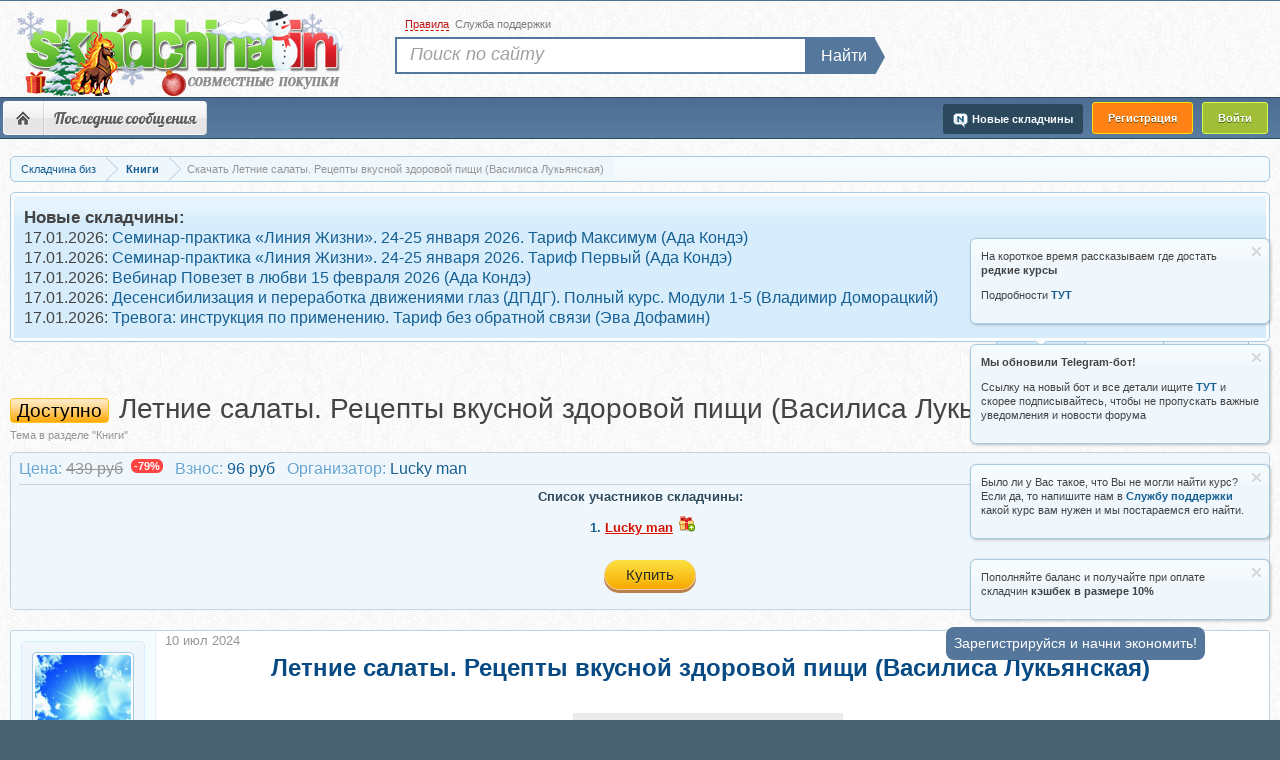

--- FILE ---
content_type: text/html; charset=UTF-8
request_url: https://s111.skladchina.in/threads/letnie-salaty-recepty-vkusnoj-zdorovoj-pischi-vasilisa-lukjanskaja.449438/
body_size: 37901
content:
<!DOCTYPE html>
<html id="XenForo" lang="ru-RU" dir="LTR" class="Public NoJs LoggedOut NoSidebar  NoResponsive" >
<head>





	<meta charset="utf-8" />
	<meta http-equiv="X-UA-Compatible" content="IE=Edge" />
	
		<meta name="verification" content="865dfbde8a344b44095495f3591f7407" />

	
	<meta name="viewport" content="width=device-width, initial-scale=1" />
		
	
	
		<base href="https://s111.skladchina.in/" />
		<script>
			var b = document.getElementsByTagName('base')[0], bH = "https://s111.skladchina.in/";
			if (b && b.href != bH) b.href = _bH;
		</script>
	


	<title>Скачать Летние салаты. Рецепты вкусной здоровой пищи (Василиса Лукьянская)</title>
	
		
	
	<link rel="shortcut icon" href="/favicon.ico">
	<link rel="icon" href="/favicon.ico" type="image/x-icon" />

	<meta name="google-site-verification" content="5PM1cXmnSj0fx06xfiqu0CQpgjMKaybubf7ULR1LaBA" />
	<meta name="yandex-verification" content="d7e62746ef095c5d" />
	<noscript><style>.JsOnly, .jsOnly { display: none !important; }</style></noscript>
		

<link rel="preload" href="/css.php?v=1&amp;css=xenforo,form,public&amp;style=3&amp;dir=LTR&amp;d=1768673287" as="style" />
<link rel="stylesheet"  href="/css.php?v=1&amp;css=xenforo,form,public&amp;style=3&amp;dir=LTR&amp;d=1768673287" />

	<link rel="stylesheet" href="css.php?css=addon_reg,bb_code,discussion_list,estcs_notice,estcs_shopping_test,estcs_shopping_view,estebbc_bb_code,login_bar,message,message_user_info,notices,panel_scroller,responsive_dev,similar_threads,thread_log,thread_view,xfa_previous_next_thread_links&amp;style=3&amp;dir=LTR&amp;d=1768673287" />
	
	
	
	


<!-- Google tag (gtag.js) -->
<script async src="https://www.googletagmanager.com/gtag/js?id=G-C1W0LG28FG"></script>
<script>
  window.dataLayer = window.dataLayer || [];
  function gtag(){dataLayer.push(arguments);}
  gtag('js', new Date());

  gtag('config', 'G-C1W0LG28FG');
</script>
		<script src="js/jquery/jquery-1.11.0.min.js?v=579" ></script>	
		
	
	<script src="js/xenforo/xenforo.js?_v=0d9a4de612"></script>
	<script src="js/xenforo/conversation-button-pay.js?_v=0d9a4de6"></script>
	<script src="js/xenforo/bb_code_edit.js?_v=0d9a4de6"></script>










<style>
#top_search .searchform.QuickSearch {
  position: absolute;
  display: flex;
  top: 20px;
  left: 7px;
  overflow: visible;
}
#top_search .QuickSearch-Button {
  background: #55779B;
}
#top_search .searchform.QuickSearch button::before {
  right: -12px;
  top: -2px;
  border-bottom: 16px solid transparent;
  border-left: 11px solid #55779b;
  border-top: 16px solid transparent;
}
</style>



	<link rel="apple-touch-icon" href="https://s111.skladchina.in/android-chrome-512x512.png" />
		
		<link rel="alternate" href="https://m131.skladchina.biz/threads/letnie-salaty-recepty-vkusnoj-zdorovoj-pischi-vasilisa-lukjanskaja.449438/" >
	
	<link rel="canonical" href="https://s111.skladchina.in/threads/letnie-salaty-recepty-vkusnoj-zdorovoj-pischi-vasilisa-lukjanskaja.449438/" >

<link rel="alternate" href="https://s126.skladchina.biz/threads/letnie-salaty-recepty-vkusnoj-zdorovoj-pischi-vasilisa-lukjanskaja.449438/" hreflang="ru-ru" />
<link rel="alternate" href="https://s126.skladchina.biz/threads/letnie-salaty-recepty-vkusnoj-zdorovoj-pischi-vasilisa-lukjanskaja.449438/" hreflang="ru" />
<link rel="alternate" href="https://s126.skladchina.biz/threads/letnie-salaty-recepty-vkusnoj-zdorovoj-pischi-vasilisa-lukjanskaja.449438/" hreflang="x-default" />

	

	<meta name="description" content="[IMG] 

Чем накормить семью и порадовать свои вкусовые рецепторы летом? Не секрет, что пищевые привычки меняются от сезона к сезону. Именно поэтому..." />




		<meta property="og:site_name" content="Складчина биз Форум" />
	<meta property="og:image" content="https://s111.skladchina.in/data/avatars/m/28/28242.jpg?1703881206" />
	<meta property="og:image" content="https://s111.skladchina.in/android-chrome-512x512.png" />
	<meta property="og:type" content="article" />
	<meta property="og:url" content="https://s111.skladchina.in/threads/letnie-salaty-recepty-vkusnoj-zdorovoj-pischi-vasilisa-lukjanskaja.449438/" />
	<meta property="og:title" content="Летние салаты. Рецепты вкусной здоровой пищи (Василиса Лукьянская)" />
	<meta property="og:description" content="Летние салаты. Рецепты вкусной здоровой пищи (Василиса Лукьянская)
		" />
	
	
	


	

<style>
body h1 {
    font-size: 30px !important;
    line-height: 34px;
}

.titleBar h1, .titleBar h2{
    font-size: 28px !important;
}
.titleBar .prefix {
margin-top: 6px;
margin-right: 5px;
}
</style>








<script>
navigator.serviceWorker.getRegistrations().then(function(registrations) {
 for(let registration of registrations) {
  registration.unregister()
} })
    </script>


<!-- Google tag (gtag.js) -->
<script async src="https://www.googletagmanager.com/gtag/js?id=AW-16565997644">
</script>

<script>
  window.dataLayer = window.dataLayer || [];
  function gtag(){dataLayer.push(arguments);}
  gtag('js', new Date());

  gtag('config', 'AW-16565997644');
</script>


</head>
<body class="node17 SelectQuotable">



	
<div id="loginBar">
	<div class="pageWidth">
		<div class="pageContent">			
			
		</div>
	</div>
</div>


<div id="TopBorder"></div>
<div id="headerMover">
	<div id="headerProxy"></div>
<header>
	



<div id="header">
	<div id="bHeader">
		<div class="pageWidth">
			<div class="pageContent">
			    <div>
			        <a href="/">

			         <span id="big_logo_one"><img id="skladchina_logo" src="styles/skladchina/xenforo/logo/blogo-new-year-in.png" alt="складчина биз" title="складчина IN" width="349" height="90"/></span>

</a>
			            
				</a>
			    </div>
			</div>
			
		</div>
		
			


	</div>
		

	
<script 
	id="navigation-js" 
	data-rules-link="forums/2"
	data-new-post-link="find-new/posts"
	data-support-ticket-link="support-tickets/"
>
 $( document ).ready(function() {
	$('.rules').click(function() {
	 location.href ='forums/2';
         });
         
          $('.new-post').click(function() {
	 location.href ='find-new/posts';
          });
          
           $('.support-ticket').click(function() {
	 location.href ='support-tickets/';
          });
          
          function suppt() {
	 location.href ='support-tickets/';
          };
        
  });

</script>


<div id="navigation" class="pageWidth withSearch">
	<div class="pageContent">
		<nav>

<div class="navTabs">
	
	<ul class="publicTabs">

		
		
		<!-- extra tabs: home -->
		
		
		
		<!-- forums -->
		<!--
			<li class="navTab forums selected">
			
				<a href="https://s111.skladchina.in/">Форум</a>
				<a href="https://s111.skladchina.in/" class="SplitCtrl" rel="Menu"></a>
				
	
			</li>
		-->
		
		<!-- Menu -->
		
		<li class="navTab forums">
		    	
		    	<ul class="mobileNavItems">
				<li class="mobileNavItem"><a class="homeIcon" href="https://s111.skladchina.in/" rel="nofollow">Форум</a></li>
				<li class="mobileNavItem"><span class="burger">&#9776;</span></li>
			</ul>

			<ul id="SBNav">
                                      <li><a class="homeIcon" href="https://s111.skladchina.in/" rel="nofollow">Форум</a></li>
		   
			   <!-- Ссылка на складчины и организуемые складчины -->
               
                           
			  <li><a href="find-new/" rel="nofollow">Последние сообщения</a></li>
                           
                           <!-- тут делать ещё кнопки -->
                           
                       
                           
                         </ul>
                         <div class="clear"></div>
                     
                 </li>
                
		
		
	
		<!-- extra tabs: middle -->
		
		
		
		<!-- members -->
		
		

               
		<!-- extra tabs: end -->
		

		<!-- responsive popup -->
		<li class="navTab navigationHiddenTabs Popup PopupControl PopupClosed" style="display:none">	
						
			<a rel="Menu" href="javascript:void(0);" class="navLink NoPopupGadget"><span class="menuIcon">Меню</span></a>
			
			<div class="Menu JsOnly blockLinksList primaryContent" id="NavigationHiddenMenu"></div>
		</li>
			
		
		<!-- no selection 
		 -->
		
	</ul>
	
<ul class="regTabs">
        <li class="navTab PopupClosed"><span onclick="showRegister();" style="cursor: pointer;" class="reg reg_register">Регистрация</span></li>
        <li>
            <label for="LoginControl">
        	<span  class="reg reg_login">Войти</span>
            </label>
        </li>
        
</ul>

	

<ul class="visitorTabs">
		
	







	<li class="navTab imNew">
		<a href="/new_skladchina/" class="navLink newSharredLink" title="Новые складчины">
		<img class="im_new" src="styles/skladchina/xenforo/clear.png" alt="clear image"/><span>Новые складчины</span></a>
	</li>



	
</ul>
</div>

<span class="helper"></span>
			
		</nav>	
	</div>
</div>
	<div id="topSearchBarContainer">
    <div id="top_searchBar" class="pageWidth">

        <div class="topmenu">
            <ul>
 
                <li class="item_2">
                    <span rel="nofollow" onclick="return showRules();"><span>Правила</span></span>
                </li>
                <li class="item_3">
                    		<span onclick="return showSupport();" >Служба поддержки</span>
                </li>
            </ul>
        </div>

            
                <div id="top_search">
                    <form action="search/search" method="post" class="searchform searchTForm">
                        <div class="search_input"><input type="search" name="keywords" value="" class="textCtrl" placeholder="Поиск по сайту" title="Введите параметры поиска и нажмите ввод"></div>
                        <div class="search_button"><button>Найти</button></div>
                        <input type="hidden" name="_xfToken" value="" />
                    </form>

                </div>

            
    </div>
</div>




</div>

	
	
</header>
<div id="content" class="thread_view">
	<div class="pageWidth">
		<div class="pageContent">
			<!-- main content area -->
			
			
			
			


	



			
					
						
						
						

						
						<div class="breadBoxTop ">
							
							

<nav>
	
		
			
				
			
		
	

	<fieldset class="breadcrumb">
		
			
		<div class="boardTitle"><strong>Форум «Складчина биз»</strong></div>
		
<span class="crumbs">
			
			
			
				<span class="crust 333" typeof="v:Breadcrumb">
								
								<a href="https://s111.skladchina.in/" class="crumb" rel="v:url" property="v:title"><span>Складчина биз</span></a>

	
					<span class="arrow"><span>&gt;</span></span>
				</span>
			
			

			
			
			<span class="nav-crumbs " itemscope itemtype="http://schema.org/BreadcrumbList">
				
					<span class="crust" itemscope itemtype="http://schema.org/ListItem"  itemprop="itemListElement">
						<a href="https://s111.skladchina.in/knigi.17/" class="crumb" rel="up" itemprop="item"><span itemprop="name">Книги</span></a>
						 <meta itemprop="position" content="1" />
						<span class="arrow"><span>&gt;</span></span>
					</span>
				
			</span>	
			
			
			
			
			

				
                                    <span class="crustlbk">
                                        <span class="crumb">
                                            <span>Скачать Летние салаты. Рецепты вкусной здоровой пищи (Василиса Лукьянская)</span>
                                        </span>
                                    </span>
                                
                              
		</span>
	</fieldset>
</nav>


						</div>
						
						
						
						
						
											    

						<!--[if lt IE 8]>
							<p class="importantMessage">Вы используете устаревший браузер. Этот и другие сайты могут отображаться в нём некорректно.<br />Необходимо обновить браузер или попробовать использовать другой.</p>
						<![endif]-->
						
 

	







<div style="width: 100%; display: inline-block;" class="PanelScroller Notices" data-vertical="0" data-speed="400" data-interval="4000">
	<div class="scrollContainer">
		<div class="PanelContainer">
			<ol class="Panels">

				
					<li class="panel Notice DismissParent notice_1 " data-notice="1">
	
	<div class="baseHtml noticeContent">

<strong>Новые складчины:</strong>

    <p class="estcs-notice-static">
        17.01.2026:
        <a target="_blank" href="threads/seminar-praktika-linija-zhizni-24-25-janvarja-2026-tarif-maksimum-ada-kondeh.485178/" title="Запись Семинар-практика «Линия Жизни». 24-25 января 2026. Тариф Максимум (Ада Кондэ)">Семинар-практика «Линия Жизни». 24-25 января 2026. Тариф Максимум (Ада Кондэ)</a>
    </p>

    <p class="estcs-notice-static">
        17.01.2026:
        <a target="_blank" href="threads/seminar-praktika-linija-zhizni-24-25-janvarja-2026-tarif-pervyj-ada-kondeh.485177/" title="Запись Семинар-практика «Линия Жизни». 24-25 января 2026. Тариф Первый (Ада Кондэ)">Семинар-практика «Линия Жизни». 24-25 января 2026. Тариф Первый (Ада Кондэ)</a>
    </p>

    <p class="estcs-notice-static">
        17.01.2026:
        <a target="_blank" href="threads/vebinar-povezet-v-ljubvi-15-fevralja-2026-ada-kondeh.485176/" title="Запись Вебинар Повезет в любви 15 февраля 2026 (Ада Кондэ)">Вебинар Повезет в любви 15 февраля 2026 (Ада Кондэ)</a>
    </p>

    <p class="estcs-notice-static">
        17.01.2026:
        <a target="_blank" href="threads/desensibilizacija-i-pererabotka-dvizhenijami-glaz-dpdg-polnyj-kurs-moduli-1-5-vladimir-domorackij.485175/" title="Запись Десенсибилизация и переработка движениями глаз (ДПДГ). Полный курс. Модули 1-5 (Владимир Доморацкий)">Десенсибилизация и переработка движениями глаз (ДПДГ). Полный курс. Модули 1-5 (Владимир Доморацкий)</a>
    </p>

    <p class="estcs-notice-static">
        17.01.2026:
        <a target="_blank" href="threads/trevoga-instrukcija-po-primeneniju-tarif-bez-obratnoj-svjazi-ehva-dofamin.485174/" title="Запись Тревога: инструкция по применению. Тариф без обратной связи (Эва Дофамин)">Тревога: инструкция по применению. Тариф без обратной связи (Эва Дофамин)</a>
    </p>
</div>
	
	
</li>
				
					<li class="panel Notice DismissParent notice_3 " data-notice="3">
	
	<div class="baseHtml noticeContent">

<strong>Сбор взносов</strong>

    <p class="estcs-notice-static">
        16.01.2026:
        <a target="_blank" href="threads/neoglori-sekrety-molodosti-i-dolgoletija-kak-poluchit-mgnovennyj-ehffekt-ot-kitajskogo-samomassazha.484112/" title="Запись [Неоглори] Секреты молодости и долголетия. Как получить мгновенный эффект от китайского самомассажа">[Неоглори] Секреты молодости и долголетия. Как получить мгновенный эффект от китайского самомассажа</a>
    </p>

    <p class="estcs-notice-static">
        14.01.2026:
        <a target="_blank" href="threads/prognozy-na-2026-god-po-ci-men-fehn-shuj-i-geksagrammam-i-czin-olga-fandorina.484206/" title="Запись Прогнозы на 2026 год по Ци Мень, фэн-шуй и гексаграммам И-Цзин (Ольга Фандорина)">Прогнозы на 2026 год по Ци Мень, фэн-шуй и гексаграммам И-Цзин (Ольга Фандорина)</a>
    </p>

    <p class="estcs-notice-static">
        12.01.2026:
        <a target="_blank" href="threads/kak-zarabotat-na-ozon-v-2025-godu-avgust-2025-kristina-kokina.476061/" title="Запись Как заработать на Ozon  в 2025 году. Август 2025 (Кристина Кокина)">Как заработать на Ozon  в 2025 году. Август 2025 (Кристина Кокина)</a>
    </p>

    <p class="estcs-notice-static">
        12.01.2026:
        <a target="_blank" href="threads/wbway-intensiv-po-podboru-tovara-marketingu-belomu-vvozu-reklame-dekabr-2025-sergej-wbway.483702/" title="Запись [WBway] Интенсив по подбору товара, маркетингу, белому ввозу, рекламе. Декабрь 2025 (Сергей WBway)">[WBway] Интенсив по подбору товара, маркетингу, белому ввозу, рекламе. Декабрь 2025 (Сергей WBway)</a>
    </p>

    <p class="estcs-notice-static">
        11.01.2026:
        <a target="_blank" href="threads/karneeva-online-photoshop-s-nulja-elena-karneeva.480926/" title="Запись [karneeva.online] Photoshop с нуля (Елена Карнеева)">[karneeva.online] Photoshop с нуля (Елена Карнеева)</a>
    </p>
</div>
	
	
</li>
				
					<li class="panel Notice DismissParent notice_277 " data-notice="277">
	
	<div class="baseHtml noticeContent"><a href=" /threads/instrukcija-po-popolneniju-balansa-i-oplaty-im-produktov.439025/" target="_blank" class="notice-cashback-link"><img src="/img/Frame 16.png" style="width: 100%; height: auto;" width="600" height="70" alt="10% кешбек на покупки"/></a></div>
	
	
</li>
				
			</ol>
						
		</div>
	</div>
	
	<div class="navContainer">
		
		<span class="navControls Nav JsOnly">
			
				<a 
					id="n1" 
					href="#n1" 
					class="current"
					rel="nofollow"
				>
					<span class="arrow"><span></span></span>
					<!--1 -->Новые складчины
				</a>
			
				<a 
					id="n3" 
					href="#n3"
					rel="nofollow"
				>
					<span class="arrow"><span></span></span>
					<!--2 -->Сборы взносов
				</a>
			
				<a 
					id="n277" 
					href="#n277"
					rel="nofollow"
				>
					<span class="arrow"><span></span></span>
					<!--3 -->Баланс и кешбек
				</a>
			
		</span>
	</div>
</div>




	
	<script>
	  document.addEventListener('DOMContentLoaded', function () {
	    const isLoggedIn = document.documentElement.classList.contains('LoggedIn');
	
	    if (!isLoggedIn) {
	      const noticesToHide = [335, 338];
	      noticesToHide.forEach(id => {
	        const el = document.querySelector(`.DismissParent[data-notice="${id}"]`);
	        if (el) {
	          el.style.display = 'none';
	        }
	      });
	    }
	  });
	</script>

	<div class="FloatingContainer Notices">
		
			
			<div class="DismissParent Notice notice_517 " data-notice="517" data-delay-duration="0" data-display-duration="0" data-auto-dismiss="0">
				<div class="floatingItem primary">
					
						<a href="account/dismiss-notice?notice_id=517"
							title="Скрыть объявление" class="DismissCtrl Tooltip" data-offsetx="7" data-tipclass="flipped">Скрыть объявление</a>
					
					<div class=" baseHtml noticeContent">
						<p>На короткое время рассказываем где достать <strong>редкие курсы</strong></p> 
<p>Подробности  <a href="https://t.me/+LzTjhvNnyshjMDVi" target="_blank"><strong>ТУТ</strong></a></p>
					</div>
				</div>
			</div>
			
		
			
			<div class="DismissParent Notice notice_335 " data-notice="335" data-delay-duration="0" data-display-duration="0" data-auto-dismiss="0">
				<div class="floatingItem primary">
					
						<a href="account/dismiss-notice?notice_id=335"
							title="Скрыть объявление" class="DismissCtrl Tooltip" data-offsetx="7" data-tipclass="flipped">Скрыть объявление</a>
					
					<div class=" baseHtml noticeContent">
						<p>Если у вас возникают проблемы с пополнением баланса по карте, то пробуйте <strong>через СБП</strong> . Он еще и выгоднее (без комиссии банка).</p>
<p><br />СБП - это система быстрых платежей - перевод по номеру телефона без комиссии</p>
					</div>
				</div>
			</div>
			
		
			
			<div class="DismissParent Notice notice_338 " data-notice="338" data-delay-duration="0" data-display-duration="0" data-auto-dismiss="0">
				<div class="floatingItem primary">
					
						<a href="account/dismiss-notice?notice_id=338"
							title="Скрыть объявление" class="DismissCtrl Tooltip" data-offsetx="7" data-tipclass="flipped">Скрыть объявление</a>
					
					<div class=" baseHtml noticeContent">
						<p>Если у Вас проблемы с пополнением баланса, то попробуйте <b>отключить VPN</b> и воспользоваться <a href="https://s112.skladchina.in/">этим Сайтом</a></p>
					</div>
				</div>
			</div>
			
		
			
			<div class="DismissParent Notice notice_505 " data-notice="505" data-delay-duration="0" data-display-duration="0" data-auto-dismiss="0">
				<div class="floatingItem primary">
					
						<a href="account/dismiss-notice?notice_id=505"
							title="Скрыть объявление" class="DismissCtrl Tooltip" data-offsetx="7" data-tipclass="flipped">Скрыть объявление</a>
					
					<div class=" baseHtml noticeContent">
						<p><strong>Мы обновили Telegram-бот!</strong></p>
<p>Ссылку на новый бот и все детали ищите <strong><a href="https://t.me/+LzTjhvNnyshjMDVi" target="_blank">ТУТ</a></strong> и скорее подписывайтесь, чтобы не пропускать важные уведомления и новости форума</p>
					</div>
				</div>
			</div>
			
		
			
			<div class="DismissParent Notice notice_371 " data-notice="371" data-delay-duration="0" data-display-duration="0" data-auto-dismiss="0">
				<div class="floatingItem primary">
					
						<a href="account/dismiss-notice?notice_id=371"
							title="Скрыть объявление" class="DismissCtrl Tooltip" data-offsetx="7" data-tipclass="flipped">Скрыть объявление</a>
					
					<div class=" baseHtml noticeContent">
						<p>Было ли у Вас такое, что Вы не могли найти курс? Если да, то напишите нам в <a href="https://s112.skladchina.in/support-tickets/open" target="_blank"><strong> Службу поддержки</strong></a> какой курс вам нужен и мы постараемся его найти.</p>
					</div>
				</div>
			</div>
			
		
			
			<div class="DismissParent Notice notice_381 " data-notice="381" data-delay-duration="0" data-display-duration="0" data-auto-dismiss="0">
				<div class="floatingItem primary">
					
						<a href="account/dismiss-notice?notice_id=381"
							title="Скрыть объявление" class="DismissCtrl Tooltip" data-offsetx="7" data-tipclass="flipped">Скрыть объявление</a>
					
					<div class=" baseHtml noticeContent">
						<p>Пополняйте баланс и получайте при оплате складчин <strong>кэшбек в размере 10%</strong></p>
					</div>
				</div>
			</div>
			
		
	</div>
						

						
						
												
<div class="titleBar"> 

							
							<!-- h1 title, description -->
								<span class="prefix prefixOrange">Доступно</span> 
								<h1>Летние салаты. Рецепты вкусной здоровой пищи (Василиса Лукьянская)

</h1>
								
									<p id="pageDescription" class="muted ">
										
	Тема в разделе "Книги"

									</p>
								
							
							
</div>
						
						
						
						
						
						<!-- main template -->
						









<script src="/js/react/react-lib/react.production.min.js" crossorigin  ></script>
<script src="/js/react/react-lib/react-dom.production.min.js" crossorigin  ></script>








































	


    

<script>
    function pt(){
        $('.estcs-button').attr("data-toggle", "modal");
        $('.estcs-button').attr("data-target", "#myModal");

    }
</script>
<script>
/*!
 * Bootstrap v3.3.7
 * Copyright 2011-2016 Twitter, Inc.
 * Licensed under the MIT license
 */

if (typeof jQuery === 'undefined') {
  throw new Error('Bootstrap\'s JavaScript requires jQuery')
}

+function ($) {
  'use strict';
  var version = $.fn.jquery.split(' ')[0].split('.')
  if ((version[0] < 2 && version[1] < 9) || (version[0] == 1 && version[1] == 9 && version[2] < 1) || (version[0] > 3)) {
    throw new Error('Bootstrap\'s JavaScript requires jQuery version 1.9.1 or higher, but lower than version 4')
  }
}(jQuery);

/* ========================================================================
 * Bootstrap: transition.js v3.3.7
 * 
 * ========================================================================
 * Copyright 2011-2016 Twitter, Inc.
 * Licensed under MIT 
 * ======================================================================== */


+function ($) {
  'use strict';

  // CSS TRANSITION SUPPORT 
  // ============================================================

  function transitionEnd() {
    var el = document.createElement('bootstrap')

    var transEndEventNames = {
      WebkitTransition : 'webkitTransitionEnd',
      MozTransition    : 'transitionend',
      OTransition      : 'oTransitionEnd otransitionend',
      transition       : 'transitionend'
    }

    for (var name in transEndEventNames) {
      if (el.style[name] !== undefined) {
        return { end: transEndEventNames[name] }
      }
    }

    return false // explicit for ie8 (  ._.)
  }

  // 
  $.fn.emulateTransitionEnd = function (duration) {
    var called = false
    var $el = this
    $(this).one('bsTransitionEnd', function () { called = true })
    var callback = function () { if (!called) $($el).trigger($.support.transition.end) }
    setTimeout(callback, duration)
    return this
  }

  $(function () {
    $.support.transition = transitionEnd()

    if (!$.support.transition) return

    $.event.special.bsTransitionEnd = {
      bindType: $.support.transition.end,
      delegateType: $.support.transition.end,
      handle: function (e) {
        if ($(e.target).is(this)) return e.handleObj.handler.apply(this, arguments)
      }
    }
  })

}(jQuery);

/* ========================================================================
 * Bootstrap: alert.js v3.3.7
 * 
 * ========================================================================
 * Copyright 2011-2016 Twitter, Inc.
 * Licensed under MIT 
 * ======================================================================== */


+function ($) {
  'use strict';

  // ALERT CLASS DEFINITION
  // ======================

  var dismiss = '[data-dismiss="alert"]'
  var Alert   = function (el) {
    $(el).on('click', dismiss, this.close)
  }

  Alert.VERSION = '3.3.7'

  Alert.TRANSITION_DURATION = 150

  Alert.prototype.close = function (e) {
    var $this    = $(this)
    var selector = $this.attr('data-target')

    if (!selector) {
      selector = $this.attr('href')
      selector = selector && selector.replace(/.*(?=#[^\s]*$)/, '') // strip for ie7
    }

    var $parent = $(selector === '#' ? [] : selector)

    if (e) e.preventDefault()

    if (!$parent.length) {
      $parent = $this.closest('.alert')
    }

    $parent.trigger(e = $.Event('close.bs.alert'))

    if (e.isDefaultPrevented()) return

    $parent.removeClass('in')

    function removeElement() {
      // detach from parent, fire event then clean up data
      $parent.detach().trigger('closed.bs.alert').remove()
    }

    $.support.transition && $parent.hasClass('fade') ?
        $parent
            .one('bsTransitionEnd', removeElement)
            .emulateTransitionEnd(Alert.TRANSITION_DURATION) :
        removeElement()
  }


  // ALERT PLUGIN DEFINITION
  // =======================

  function Plugin(option) {
    return this.each(function () {
      var $this = $(this)
      var data  = $this.data('bs.alert')

      if (!data) $this.data('bs.alert', (data = new Alert(this)))
      if (typeof option == 'string') data[option].call($this)
    })
  }

  var old = $.fn.alert

  $.fn.alert             = Plugin
  $.fn.alert.Constructor = Alert


  // ALERT NO CONFLICT
  // =================

  $.fn.alert.noConflict = function () {
    $.fn.alert = old
    return this
  }


  // ALERT DATA-API
  // ==============

  $(document).on('click.bs.alert.data-api', dismiss, Alert.prototype.close)

}(jQuery);

/* ========================================================================
 * Bootstrap: button.js v3.3.7
 * 
 * ========================================================================
 * Copyright 2011-2016 Twitter, Inc.
 * Licensed under MIT 
 * ======================================================================== */


+function ($) {
  'use strict';

  // BUTTON PUBLIC CLASS DEFINITION
  // ==============================

  var Button = function (element, options) {
    this.$element  = $(element)
    this.options   = $.extend({}, Button.DEFAULTS, options)
    this.isLoading = false
  }

  Button.VERSION  = '3.3.7'

  Button.DEFAULTS = {
    loadingText: 'loading...'
  }

  Button.prototype.setState = function (state) {
    var d    = 'disabled'
    var $el  = this.$element
    var val  = $el.is('input') ? 'val' : 'html'
    var data = $el.data()

    state += 'Text'

    if (data.resetText == null) $el.data('resetText', $el[val]())

    // push to event loop to allow forms to submit
    setTimeout($.proxy(function () {
      $el[val](data[state] == null ? this.options[state] : data[state])

      if (state == 'loadingText') {
        this.isLoading = true
        $el.addClass(d).attr(d, d).prop(d, true)
      } else if (this.isLoading) {
        this.isLoading = false
        $el.removeClass(d).removeAttr(d).prop(d, false)
      }
    }, this), 0)
  }

  Button.prototype.toggle = function () {
    var changed = true
    var $parent = this.$element.closest('[data-toggle="buttons"]')

    if ($parent.length) {
      var $input = this.$element.find('input')
      if ($input.prop('type') == 'radio') {
        if ($input.prop('checked')) changed = false
        $parent.find('.active').removeClass('active')
        this.$element.addClass('active')
      } else if ($input.prop('type') == 'checkbox') {
        if (($input.prop('checked')) !== this.$element.hasClass('active')) changed = false
        this.$element.toggleClass('active')
      }
      $input.prop('checked', this.$element.hasClass('active'))
      if (changed) $input.trigger('change')
    } else {
      this.$element.attr('aria-pressed', !this.$element.hasClass('active'))
      this.$element.toggleClass('active')
    }
  }


  // BUTTON PLUGIN DEFINITION
  // ========================

  function Plugin(option) {
    return this.each(function () {
      var $this   = $(this)
      var data    = $this.data('bs.button')
      var options = typeof option == 'object' && option

      if (!data) $this.data('bs.button', (data = new Button(this, options)))

      if (option == 'toggle') data.toggle()
      else if (option) data.setState(option)
    })
  }

  var old = $.fn.button

  $.fn.button             = Plugin
  $.fn.button.Constructor = Button


  // BUTTON NO CONFLICT
  // ==================

  $.fn.button.noConflict = function () {
    $.fn.button = old
    return this
  }


  // BUTTON DATA-API
  // ===============

  $(document)
      .on('click.bs.button.data-api', '[data-toggle^="button"]', function (e) {
        var $btn = $(e.target).closest('.btn')
        Plugin.call($btn, 'toggle')
        if (!($(e.target).is('input[type="radio"], input[type="checkbox"]'))) {
          // Prevent double click on radios, and the double selections (so cancellation) on checkboxes
          e.preventDefault()
          // The target component still receive the focus
          if ($btn.is('input,button')) $btn.trigger('focus')
          else $btn.find('input:visible,button:visible').first().trigger('focus')
        }
      })
      .on('focus.bs.button.data-api blur.bs.button.data-api', '[data-toggle^="button"]', function (e) {
        $(e.target).closest('.btn').toggleClass('focus', /^focus(in)?$/.test(e.type))
      })

}(jQuery);

/* ========================================================================
 * Bootstrap: carousel.js v3.3.7
 * 
 * ========================================================================
 * Copyright 2011-2016 Twitter, Inc.
 * Licensed under MIT 
 * ======================================================================== */


+function ($) {
  'use strict';

  // CAROUSEL CLASS DEFINITION
  // =========================

  var Carousel = function (element, options) {
    this.$element    = $(element)
    this.$indicators = this.$element.find('.carousel-indicators')
    this.options     = options
    this.paused      = null
    this.sliding     = null
    this.interval    = null
    this.$active     = null
    this.$items      = null

    this.options.keyboard && this.$element.on('keydown.bs.carousel', $.proxy(this.keydown, this))

    this.options.pause == 'hover' && !('ontouchstart' in document.documentElement) && this.$element
        .on('mouseenter.bs.carousel', $.proxy(this.pause, this))
        .on('mouseleave.bs.carousel', $.proxy(this.cycle, this))
  }

  Carousel.VERSION  = '3.3.7'

  Carousel.TRANSITION_DURATION = 600

  Carousel.DEFAULTS = {
    interval: 5000,
    pause: 'hover',
    wrap: true,
    keyboard: true
  }

  Carousel.prototype.keydown = function (e) {
    if (/input|textarea/i.test(e.target.tagName)) return
    switch (e.which) {
      case 37: this.prev(); break
      case 39: this.next(); break
      default: return
    }

    e.preventDefault()
  }

  Carousel.prototype.cycle = function (e) {
    e || (this.paused = false)

    this.interval && clearInterval(this.interval)

    this.options.interval
    && !this.paused
    && (this.interval = setInterval($.proxy(this.next, this), this.options.interval))

    return this
  }

  Carousel.prototype.getItemIndex = function (item) {
    this.$items = item.parent().children('.item')
    return this.$items.index(item || this.$active)
  }

  Carousel.prototype.getItemForDirection = function (direction, active) {
    var activeIndex = this.getItemIndex(active)
    var willWrap = (direction == 'prev' && activeIndex === 0)
        || (direction == 'next' && activeIndex == (this.$items.length - 1))
    if (willWrap && !this.options.wrap) return active
    var delta = direction == 'prev' ? -1 : 1
    var itemIndex = (activeIndex + delta) % this.$items.length
    return this.$items.eq(itemIndex)
  }

  Carousel.prototype.to = function (pos) {
    var that        = this
    var activeIndex = this.getItemIndex(this.$active = this.$element.find('.item.active'))

    if (pos > (this.$items.length - 1) || pos < 0) return

    if (this.sliding)       return this.$element.one('slid.bs.carousel', function () { that.to(pos) }) // yes, "slid"
    if (activeIndex == pos) return this.pause().cycle()

    return this.slide(pos > activeIndex ? 'next' : 'prev', this.$items.eq(pos))
  }

  Carousel.prototype.pause = function (e) {
    e || (this.paused = true)

    if (this.$element.find('.next, .prev').length && $.support.transition) {
      this.$element.trigger($.support.transition.end)
      this.cycle(true)
    }

    this.interval = clearInterval(this.interval)

    return this
  }

  Carousel.prototype.next = function () {
    if (this.sliding) return
    return this.slide('next')
  }

  Carousel.prototype.prev = function () {
    if (this.sliding) return
    return this.slide('prev')
  }

  Carousel.prototype.slide = function (type, next) {
    var $active   = this.$element.find('.item.active')
    var $next     = next || this.getItemForDirection(type, $active)
    var isCycling = this.interval
    var direction = type == 'next' ? 'left' : 'right'
    var that      = this

    if ($next.hasClass('active')) return (this.sliding = false)

    var relatedTarget = $next[0]
    var slideEvent = $.Event('slide.bs.carousel', {
      relatedTarget: relatedTarget,
      direction: direction
    })
    this.$element.trigger(slideEvent)
    if (slideEvent.isDefaultPrevented()) return

    this.sliding = true

    isCycling && this.pause()

    if (this.$indicators.length) {
      this.$indicators.find('.active').removeClass('active')
      var $nextIndicator = $(this.$indicators.children()[this.getItemIndex($next)])
      $nextIndicator && $nextIndicator.addClass('active')
    }

    var slidEvent = $.Event('slid.bs.carousel', { relatedTarget: relatedTarget, direction: direction }) // yes, "slid"
    if ($.support.transition && this.$element.hasClass('slide')) {
      $next.addClass(type)
      $next[0].offsetWidth // force reflow
      $active.addClass(direction)
      $next.addClass(direction)
      $active
          .one('bsTransitionEnd', function () {
            $next.removeClass([type, direction].join(' ')).addClass('active')
            $active.removeClass(['active', direction].join(' '))
            that.sliding = false
            setTimeout(function () {
              that.$element.trigger(slidEvent)
            }, 0)
          })
          .emulateTransitionEnd(Carousel.TRANSITION_DURATION)
    } else {
      $active.removeClass('active')
      $next.addClass('active')
      this.sliding = false
      this.$element.trigger(slidEvent)
    }

    isCycling && this.cycle()

    return this
  }


  // CAROUSEL PLUGIN DEFINITION
  // ==========================

  function Plugin(option) {
    return this.each(function () {
      var $this   = $(this)
      var data    = $this.data('bs.carousel')
      var options = $.extend({}, Carousel.DEFAULTS, $this.data(), typeof option == 'object' && option)
      var action  = typeof option == 'string' ? option : options.slide

      if (!data) $this.data('bs.carousel', (data = new Carousel(this, options)))
      if (typeof option == 'number') data.to(option)
      else if (action) data[action]()
      else if (options.interval) data.pause().cycle()
    })
  }

  var old = $.fn.carousel

  $.fn.carousel             = Plugin
  $.fn.carousel.Constructor = Carousel


  // CAROUSEL NO CONFLICT
  // ====================

  $.fn.carousel.noConflict = function () {
    $.fn.carousel = old
    return this
  }


  // CAROUSEL DATA-API
  // =================

  var clickHandler = function (e) {
    var href
    var $this   = $(this)
    var $target = $($this.attr('data-target') || (href = $this.attr('href')) && href.replace(/.*(?=#[^\s]+$)/, '')) // strip for ie7
    if (!$target.hasClass('carousel')) return
    var options = $.extend({}, $target.data(), $this.data())
    var slideIndex = $this.attr('data-slide-to')
    if (slideIndex) options.interval = false

    Plugin.call($target, options)

    if (slideIndex) {
      $target.data('bs.carousel').to(slideIndex)
    }

    e.preventDefault()
  }

  $(document)
      .on('click.bs.carousel.data-api', '[data-slide]', clickHandler)
      .on('click.bs.carousel.data-api', '[data-slide-to]', clickHandler)

  $(window).on('load', function () {
    $('[data-ride="carousel"]').each(function () {
      var $carousel = $(this)
      Plugin.call($carousel, $carousel.data())
    })
  })

}(jQuery);

/* ========================================================================
 * Bootstrap: collapse.js v3.3.7
 * 
 * ========================================================================
 * Copyright 2011-2016 Twitter, Inc.
 * Licensed under MIT 
 * ======================================================================== */

/* jshint latedef: false */

+function ($) {
  'use strict';

  // COLLAPSE PUBLIC CLASS DEFINITION
  // ================================

  var Collapse = function (element, options) {
    this.$element      = $(element)
    this.options       = $.extend({}, Collapse.DEFAULTS, options)
    this.$trigger      = $('[data-toggle="collapse"][href="#' + element.id + '"],' +
        '[data-toggle="collapse"][data-target="#' + element.id + '"]')
    this.transitioning = null

    if (this.options.parent) {
      this.$parent = this.getParent()
    } else {
      this.addAriaAndCollapsedClass(this.$element, this.$trigger)
    }

    if (this.options.toggle) this.toggle()
  }

  Collapse.VERSION  = '3.3.7'

  Collapse.TRANSITION_DURATION = 350

  Collapse.DEFAULTS = {
    toggle: true
  }

  Collapse.prototype.dimension = function () {
    var hasWidth = this.$element.hasClass('width')
    return hasWidth ? 'width' : 'height'
  }

  Collapse.prototype.show = function () {
    if (this.transitioning || this.$element.hasClass('in')) return

    var activesData
    var actives = this.$parent && this.$parent.children('.panel').children('.in, .collapsing')

    if (actives && actives.length) {
      activesData = actives.data('bs.collapse')
      if (activesData && activesData.transitioning) return
    }

    var startEvent = $.Event('show.bs.collapse')
    this.$element.trigger(startEvent)
    if (startEvent.isDefaultPrevented()) return

    if (actives && actives.length) {
      Plugin.call(actives, 'hide')
      activesData || actives.data('bs.collapse', null)
    }

    var dimension = this.dimension()

    this.$element
        .removeClass('collapse')
        .addClass('collapsing')[dimension](0)
        .attr('aria-expanded', true)

    this.$trigger
        .removeClass('collapsed')
        .attr('aria-expanded', true)

    this.transitioning = 1

    var complete = function () {
      this.$element
          .removeClass('collapsing')
          .addClass('collapse in')[dimension]('')
      this.transitioning = 0
      this.$element
          .trigger('shown.bs.collapse')
    }

    if (!$.support.transition) return complete.call(this)

    var scrollSize = $.camelCase(['scroll', dimension].join('-'))

    this.$element
        .one('bsTransitionEnd', $.proxy(complete, this))
        .emulateTransitionEnd(Collapse.TRANSITION_DURATION)[dimension](this.$element[0][scrollSize])
  }

  Collapse.prototype.hide = function () {
    if (this.transitioning || !this.$element.hasClass('in')) return

    var startEvent = $.Event('hide.bs.collapse')
    this.$element.trigger(startEvent)
    if (startEvent.isDefaultPrevented()) return

    var dimension = this.dimension()

    this.$element[dimension](this.$element[dimension]())[0].offsetHeight

    this.$element
        .addClass('collapsing')
        .removeClass('collapse in')
        .attr('aria-expanded', false)

    this.$trigger
        .addClass('collapsed')
        .attr('aria-expanded', false)

    this.transitioning = 1

    var complete = function () {
      this.transitioning = 0
      this.$element
          .removeClass('collapsing')
          .addClass('collapse')
          .trigger('hidden.bs.collapse')
    }

    if (!$.support.transition) return complete.call(this)

    this.$element
        [dimension](0)
        .one('bsTransitionEnd', $.proxy(complete, this))
        .emulateTransitionEnd(Collapse.TRANSITION_DURATION)
  }

  Collapse.prototype.toggle = function () {
    this[this.$element.hasClass('in') ? 'hide' : 'show']()
  }

  Collapse.prototype.getParent = function () {
    return $(this.options.parent)
        .find('[data-toggle="collapse"][data-parent="' + this.options.parent + '"]')
        .each($.proxy(function (i, element) {
          var $element = $(element)
          this.addAriaAndCollapsedClass(getTargetFromTrigger($element), $element)
        }, this))
        .end()
  }

  Collapse.prototype.addAriaAndCollapsedClass = function ($element, $trigger) {
    var isOpen = $element.hasClass('in')

    $element.attr('aria-expanded', isOpen)
    $trigger
        .toggleClass('collapsed', !isOpen)
        .attr('aria-expanded', isOpen)
  }

  function getTargetFromTrigger($trigger) {
    var href
    var target = $trigger.attr('data-target')
        || (href = $trigger.attr('href')) && href.replace(/.*(?=#[^\s]+$)/, '') // strip for ie7

    return $(target)
  }


  // COLLAPSE PLUGIN DEFINITION
  // ==========================

  function Plugin(option) {
    return this.each(function () {
      var $this   = $(this)
      var data    = $this.data('bs.collapse')
      var options = $.extend({}, Collapse.DEFAULTS, $this.data(), typeof option == 'object' && option)

      if (!data && options.toggle && /show|hide/.test(option)) options.toggle = false
      if (!data) $this.data('bs.collapse', (data = new Collapse(this, options)))
      if (typeof option == 'string') data[option]()
    })
  }

  var old = $.fn.collapse

  $.fn.collapse             = Plugin
  $.fn.collapse.Constructor = Collapse


  // COLLAPSE NO CONFLICT
  // ====================

  $.fn.collapse.noConflict = function () {
    $.fn.collapse = old
    return this
  }


  // COLLAPSE DATA-API
  // =================

  $(document).on('click.bs.collapse.data-api', '[data-toggle="collapse"]', function (e) {
    var $this   = $(this)

    if (!$this.attr('data-target')) e.preventDefault()

    var $target = getTargetFromTrigger($this)
    var data    = $target.data('bs.collapse')
    var option  = data ? 'toggle' : $this.data()

    Plugin.call($target, option)
  })

}(jQuery);

/* ========================================================================
 * Bootstrap: dropdown.js v3.3.7
 * 
 * ========================================================================
 * Copyright 2011-2016 Twitter, Inc.
 * Licensed under MIT 
 * ======================================================================== */


+function ($) {
  'use strict';

  // DROPDOWN CLASS DEFINITION
  // =========================

  var backdrop = '.dropdown-backdrop'
  var toggle   = '[data-toggle="dropdown"]'
  var Dropdown = function (element) {
    $(element).on('click.bs.dropdown', this.toggle)
  }

  Dropdown.VERSION = '3.3.7'

  function getParent($this) {
    var selector = $this.attr('data-target')

    if (!selector) {
      selector = $this.attr('href')
      selector = selector && /#[A-Za-z]/.test(selector) && selector.replace(/.*(?=#[^\s]*$)/, '') // strip for ie7
    }

    var $parent = selector && $(selector)

    return $parent && $parent.length ? $parent : $this.parent()
  }

  function clearMenus(e) {
    if (e && e.which === 3) return
    $(backdrop).remove()
    $(toggle).each(function () {
      var $this         = $(this)
      var $parent       = getParent($this)
      var relatedTarget = { relatedTarget: this }

      if (!$parent.hasClass('open')) return

      if (e && e.type == 'click' && /input|textarea/i.test(e.target.tagName) && $.contains($parent[0], e.target)) return

      $parent.trigger(e = $.Event('hide.bs.dropdown', relatedTarget))

      if (e.isDefaultPrevented()) return

      $this.attr('aria-expanded', 'false')
      $parent.removeClass('open').trigger($.Event('hidden.bs.dropdown', relatedTarget))
    })
  }

  Dropdown.prototype.toggle = function (e) {
    var $this = $(this)

    if ($this.is('.disabled, :disabled')) return

    var $parent  = getParent($this)
    var isActive = $parent.hasClass('open')

    clearMenus()

    if (!isActive) {
      if ('ontouchstart' in document.documentElement && !$parent.closest('.navbar-nav').length) {
        // if mobile we use a backdrop because click events don't delegate
        $(document.createElement('div'))
            .addClass('dropdown-backdrop')
            .insertAfter($(this))
            .on('click', clearMenus)
      }

      var relatedTarget = { relatedTarget: this }
      $parent.trigger(e = $.Event('show.bs.dropdown', relatedTarget))

      if (e.isDefaultPrevented()) return

      $this
          .trigger('focus')
          .attr('aria-expanded', 'true')

      $parent
          .toggleClass('open')
          .trigger($.Event('shown.bs.dropdown', relatedTarget))
    }

    return false
  }

  Dropdown.prototype.keydown = function (e) {
    if (!/(38|40|27|32)/.test(e.which) || /input|textarea/i.test(e.target.tagName)) return

    var $this = $(this)

    e.preventDefault()
    e.stopPropagation()

    if ($this.is('.disabled, :disabled')) return

    var $parent  = getParent($this)
    var isActive = $parent.hasClass('open')

    if (!isActive && e.which != 27 || isActive && e.which == 27) {
      if (e.which == 27) $parent.find(toggle).trigger('focus')
      return $this.trigger('click')
    }

    var desc = ' li:not(.disabled):visible a'
    var $items = $parent.find('.dropdown-menu' + desc)

    if (!$items.length) return

    var index = $items.index(e.target)

    if (e.which == 38 && index > 0)                 index--         // up
    if (e.which == 40 && index < $items.length - 1) index++         // down
    if (!~index)                                    index = 0

    $items.eq(index).trigger('focus')
  }


  // DROPDOWN PLUGIN DEFINITION
  // ==========================

  function Plugin(option) {
    return this.each(function () {
      var $this = $(this)
      var data  = $this.data('bs.dropdown')

      if (!data) $this.data('bs.dropdown', (data = new Dropdown(this)))
      if (typeof option == 'string') data[option].call($this)
    })
  }

  var old = $.fn.dropdown

  $.fn.dropdown             = Plugin
  $.fn.dropdown.Constructor = Dropdown


  // DROPDOWN NO CONFLICT
  // ====================

  $.fn.dropdown.noConflict = function () {
    $.fn.dropdown = old
    return this
  }


  // APPLY TO STANDARD DROPDOWN ELEMENTS
  // ===================================

  $(document)
      .on('click.bs.dropdown.data-api', clearMenus)
      .on('click.bs.dropdown.data-api', '.dropdown form', function (e) { e.stopPropagation() })
      .on('click.bs.dropdown.data-api', toggle, Dropdown.prototype.toggle)
      .on('keydown.bs.dropdown.data-api', toggle, Dropdown.prototype.keydown)
      .on('keydown.bs.dropdown.data-api', '.dropdown-menu', Dropdown.prototype.keydown)

}(jQuery);

/* ========================================================================
 * Bootstrap: modal.js v3.3.7
 * 
 * ========================================================================
 * Copyright 2011-2016 Twitter, Inc.
 * Licensed under MIT 
 * ======================================================================== */


+function ($) {
  'use strict';

  // MODAL CLASS DEFINITION
  // ======================

  var Modal = function (element, options) {
    this.options             = options
    this.$body               = $(document.body)
    this.$element            = $(element)
    this.$dialog             = this.$element.find('.modal-dialog')
    this.$backdrop           = null
    this.isShown             = null
    this.originalBodyPad     = null
    this.scrollbarWidth      = 0
    this.ignoreBackdropClick = false

    if (this.options.remote) {
      this.$element
          .find('.modal-content')
          .load(this.options.remote, $.proxy(function () {
            this.$element.trigger('loaded.bs.modal')
          }, this))
    }
  }

  Modal.VERSION  = '3.3.7'

  Modal.TRANSITION_DURATION = 300
  Modal.BACKDROP_TRANSITION_DURATION = 150

  Modal.DEFAULTS = {
    backdrop: true,
    keyboard: true,
    show: true
  }

  Modal.prototype.toggle = function (_relatedTarget) {
    return this.isShown ? this.hide() : this.show(_relatedTarget)
  }

  Modal.prototype.show = function (_relatedTarget) {
    var that = this
    var e    = $.Event('show.bs.modal', { relatedTarget: _relatedTarget })

    this.$element.trigger(e)

    if (this.isShown || e.isDefaultPrevented()) return

    this.isShown = true

    this.checkScrollbar()
    this.setScrollbar()
    this.$body.addClass('modal-open')

    this.escape()
    this.resize()

    this.$element.on('click.dismiss.bs.modal', '[data-dismiss="modal"]', $.proxy(this.hide, this))

    this.$dialog.on('mousedown.dismiss.bs.modal', function () {
      that.$element.one('mouseup.dismiss.bs.modal', function (e) {
        if ($(e.target).is(that.$element)) that.ignoreBackdropClick = true
      })
    })

    this.backdrop(function () {
      var transition = $.support.transition && that.$element.hasClass('fade')

      if (!that.$element.parent().length) {
        that.$element.appendTo(that.$body) // don't move modals dom position
      }

      that.$element
          .show()
          .scrollTop(0)

      that.adjustDialog()

      if (transition) {
        that.$element[0].offsetWidth // force reflow
      }

      that.$element.addClass('in')

      that.enforceFocus()

      var e = $.Event('shown.bs.modal', { relatedTarget: _relatedTarget })

      transition ?
          that.$dialog // wait for modal to slide in
              .one('bsTransitionEnd', function () {
                that.$element.trigger('focus').trigger(e)
              })
              .emulateTransitionEnd(Modal.TRANSITION_DURATION) :
          that.$element.trigger('focus').trigger(e)
    })
  }

  Modal.prototype.hide = function (e) {
    if (e) e.preventDefault()

    e = $.Event('hide.bs.modal')

    this.$element.trigger(e)

    if (!this.isShown || e.isDefaultPrevented()) return

    this.isShown = false

    this.escape()
    this.resize()

    $(document).off('focusin.bs.modal')

    this.$element
        .removeClass('in')
        .off('click.dismiss.bs.modal')
        .off('mouseup.dismiss.bs.modal')

    this.$dialog.off('mousedown.dismiss.bs.modal')

    $.support.transition && this.$element.hasClass('fade') ?
        this.$element
            .one('bsTransitionEnd', $.proxy(this.hideModal, this))
            .emulateTransitionEnd(Modal.TRANSITION_DURATION) :
        this.hideModal()
  }

  Modal.prototype.enforceFocus = function () {
    $(document)
        .off('focusin.bs.modal') // guard against infinite focus loop
        .on('focusin.bs.modal', $.proxy(function (e) {
          if (document !== e.target &&
              this.$element[0] !== e.target &&
              !this.$element.has(e.target).length) {
            this.$element.trigger('focus')
          }
        }, this))
  }

  Modal.prototype.escape = function () {
    if (this.isShown && this.options.keyboard) {
      this.$element.on('keydown.dismiss.bs.modal', $.proxy(function (e) {
        e.which == 27 && this.hide()
      }, this))
    } else if (!this.isShown) {
      this.$element.off('keydown.dismiss.bs.modal')
    }
  }

  Modal.prototype.resize = function () {
    if (this.isShown) {
      $(window).on('resize.bs.modal', $.proxy(this.handleUpdate, this))
    } else {
      $(window).off('resize.bs.modal')
    }
  }

  Modal.prototype.hideModal = function () {
    var that = this
    this.$element.hide()
    this.backdrop(function () {
      that.$body.removeClass('modal-open')
      that.resetAdjustments()
      that.resetScrollbar()
      that.$element.trigger('hidden.bs.modal')
    })
  }

  Modal.prototype.removeBackdrop = function () {
    this.$backdrop && this.$backdrop.remove()
    this.$backdrop = null
  }

  Modal.prototype.backdrop = function (callback) {
    var that = this
    var animate = this.$element.hasClass('fade') ? 'fade' : ''

    if (this.isShown && this.options.backdrop) {
      var doAnimate = $.support.transition && animate

      this.$backdrop = $(document.createElement('div'))
          .addClass('modal-backdrop ' + animate)
          .appendTo(this.$body)

      this.$element.on('click.dismiss.bs.modal', $.proxy(function (e) {
        if (this.ignoreBackdropClick) {
          this.ignoreBackdropClick = false
          return
        }
        if (e.target !== e.currentTarget) return
        this.options.backdrop == 'static'
            ? this.$element[0].focus()
            : this.hide()
      }, this))

      if (doAnimate) this.$backdrop[0].offsetWidth // force reflow

      this.$backdrop.addClass('in')

      if (!callback) return

      doAnimate ?
          this.$backdrop
              .one('bsTransitionEnd', callback)
              .emulateTransitionEnd(Modal.BACKDROP_TRANSITION_DURATION) :
          callback()

    } else if (!this.isShown && this.$backdrop) {
      this.$backdrop.removeClass('in')

      var callbackRemove = function () {
        that.removeBackdrop()
        callback && callback()
      }
      $.support.transition && this.$element.hasClass('fade') ?
          this.$backdrop
              .one('bsTransitionEnd', callbackRemove)
              .emulateTransitionEnd(Modal.BACKDROP_TRANSITION_DURATION) :
          callbackRemove()

    } else if (callback) {
      callback()
    }
  }

  // these following methods are used to handle overflowing modals

  Modal.prototype.handleUpdate = function () {
    this.adjustDialog()
  }

  Modal.prototype.adjustDialog = function () {
    var modalIsOverflowing = this.$element[0].scrollHeight > document.documentElement.clientHeight

    this.$element.css({
      paddingLeft:  !this.bodyIsOverflowing && modalIsOverflowing ? this.scrollbarWidth : '',
      paddingRight: this.bodyIsOverflowing && !modalIsOverflowing ? this.scrollbarWidth : ''
    })
  }

  Modal.prototype.resetAdjustments = function () {
    this.$element.css({
      paddingLeft: '',
      paddingRight: ''
    })
  }

  Modal.prototype.checkScrollbar = function () {
    var fullWindowWidth = window.innerWidth
    if (!fullWindowWidth) { // workaround for missing window.innerWidth in IE8
      var documentElementRect = document.documentElement.getBoundingClientRect()
      fullWindowWidth = documentElementRect.right - Math.abs(documentElementRect.left)
    }
    this.bodyIsOverflowing = document.body.clientWidth < fullWindowWidth
    this.scrollbarWidth = this.measureScrollbar()
  }

  Modal.prototype.setScrollbar = function () {
    var bodyPad = parseInt((this.$body.css('padding-right') || 0), 10)
    this.originalBodyPad = document.body.style.paddingRight || ''
    if (this.bodyIsOverflowing) this.$body.css('padding-right', bodyPad + this.scrollbarWidth)
  }

  Modal.prototype.resetScrollbar = function () {
    this.$body.css('padding-right', this.originalBodyPad)
  }

  Modal.prototype.measureScrollbar = function () { // thx walsh
    var scrollDiv = document.createElement('div')
    scrollDiv.className = 'modal-scrollbar-measure'
    this.$body.append(scrollDiv)
    var scrollbarWidth = scrollDiv.offsetWidth - scrollDiv.clientWidth
    this.$body[0].removeChild(scrollDiv)
    return scrollbarWidth
  }


  // MODAL PLUGIN DEFINITION
  // =======================

  function Plugin(option, _relatedTarget) {
    return this.each(function () {
      var $this   = $(this)
      var data    = $this.data('bs.modal')
      var options = $.extend({}, Modal.DEFAULTS, $this.data(), typeof option == 'object' && option)

      if (!data) $this.data('bs.modal', (data = new Modal(this, options)))
      if (typeof option == 'string') data[option](_relatedTarget)
      else if (options.show) data.show(_relatedTarget)
    })
  }

  var old = $.fn.modal

  $.fn.modal             = Plugin
  $.fn.modal.Constructor = Modal


  // MODAL NO CONFLICT
  // =================

  $.fn.modal.noConflict = function () {
    $.fn.modal = old
    return this
  }


  // MODAL DATA-API
  // ==============

  $(document).on('click.bs.modal.data-api', '[data-toggle="modal"]', function (e) {
    var $this   = $(this)
    var href    = $this.attr('href')
    var $target = $($this.attr('data-target') || (href && href.replace(/.*(?=#[^\s]+$)/, ''))) // strip for ie7
    var option  = $target.data('bs.modal') ? 'toggle' : $.extend({ remote: !/#/.test(href) && href }, $target.data(), $this.data())

    if ($this.is('a')) e.preventDefault()

    $target.one('show.bs.modal', function (showEvent) {
      if (showEvent.isDefaultPrevented()) return // only register focus restorer if modal will actually get shown
      $target.one('hidden.bs.modal', function () {
        $this.is(':visible') && $this.trigger('focus')
      })
    })
    Plugin.call($target, option, this)
  })

}(jQuery);

/* ========================================================================
 * Bootstrap: tooltip.js v3.3.7
 * 
 * Inspired by the original jQuery.tipsy by Jason Frame
 * ========================================================================
 * Copyright 2011-2016 Twitter, Inc.
 * Licensed under MIT 
 * ======================================================================== */


+function ($) {
  'use strict';

  // TOOLTIP PUBLIC CLASS DEFINITION
  // ===============================

  var Tooltip = function (element, options) {
    this.type       = null
    this.options    = null
    this.enabled    = null
    this.timeout    = null
    this.hoverState = null
    this.$element   = null
    this.inState    = null

    this.init('tooltip', element, options)
  }

  Tooltip.VERSION  = '3.3.7'

  Tooltip.TRANSITION_DURATION = 150

  Tooltip.DEFAULTS = {
    animation: true,
    placement: 'top',
    selector: false,
    template: '<div class="tooltip" role="tooltip"><div class="tooltip-arrow"></div><div class="tooltip-inner"></div></div>',
    trigger: 'hover focus',
    title: '',
    delay: 0,
    html: false,
    container: false,
    viewport: {
      selector: 'body',
      padding: 0
    }
  }

  Tooltip.prototype.init = function (type, element, options) {
    this.enabled   = true
    this.type      = type
    this.$element  = $(element)
    this.options   = this.getOptions(options)
    this.$viewport = this.options.viewport && $($.isFunction(this.options.viewport) ? this.options.viewport.call(this, this.$element) : (this.options.viewport.selector || this.options.viewport))
    this.inState   = { click: false, hover: false, focus: false }

    if (this.$element[0] instanceof document.constructor && !this.options.selector) {
      throw new Error('`selector` option must be specified when initializing ' + this.type + ' on the window.document object!')
    }

    var triggers = this.options.trigger.split(' ')

    for (var i = triggers.length; i--;) {
      var trigger = triggers[i]

      if (trigger == 'click') {
        this.$element.on('click.' + this.type, this.options.selector, $.proxy(this.toggle, this))
      } else if (trigger != 'manual') {
        var eventIn  = trigger == 'hover' ? 'mouseenter' : 'focusin'
        var eventOut = trigger == 'hover' ? 'mouseleave' : 'focusout'

        this.$element.on(eventIn  + '.' + this.type, this.options.selector, $.proxy(this.enter, this))
        this.$element.on(eventOut + '.' + this.type, this.options.selector, $.proxy(this.leave, this))
      }
    }

    this.options.selector ?
        (this._options = $.extend({}, this.options, { trigger: 'manual', selector: '' })) :
        this.fixTitle()
  }

  Tooltip.prototype.getDefaults = function () {
    return Tooltip.DEFAULTS
  }

  Tooltip.prototype.getOptions = function (options) {
    options = $.extend({}, this.getDefaults(), this.$element.data(), options)

    if (options.delay && typeof options.delay == 'number') {
      options.delay = {
        show: options.delay,
        hide: options.delay
      }
    }

    return options
  }

  Tooltip.prototype.getDelegateOptions = function () {
    var options  = {}
    var defaults = this.getDefaults()

    this._options && $.each(this._options, function (key, value) {
      if (defaults[key] != value) options[key] = value
    })

    return options
  }

  Tooltip.prototype.enter = function (obj) {
    var self = obj instanceof this.constructor ?
        obj : $(obj.currentTarget).data('bs.' + this.type)

    if (!self) {
      self = new this.constructor(obj.currentTarget, this.getDelegateOptions())
      $(obj.currentTarget).data('bs.' + this.type, self)
    }

    if (obj instanceof $.Event) {
      self.inState[obj.type == 'focusin' ? 'focus' : 'hover'] = true
    }

    if (self.tip().hasClass('in') || self.hoverState == 'in') {
      self.hoverState = 'in'
      return
    }

    clearTimeout(self.timeout)

    self.hoverState = 'in'

    if (!self.options.delay || !self.options.delay.show) return self.show()

    self.timeout = setTimeout(function () {
      if (self.hoverState == 'in') self.show()
    }, self.options.delay.show)
  }

  Tooltip.prototype.isInStateTrue = function () {
    for (var key in this.inState) {
      if (this.inState[key]) return true
    }

    return false
  }

  Tooltip.prototype.leave = function (obj) {
    var self = obj instanceof this.constructor ?
        obj : $(obj.currentTarget).data('bs.' + this.type)

    if (!self) {
      self = new this.constructor(obj.currentTarget, this.getDelegateOptions())
      $(obj.currentTarget).data('bs.' + this.type, self)
    }

    if (obj instanceof $.Event) {
      self.inState[obj.type == 'focusout' ? 'focus' : 'hover'] = false
    }

    if (self.isInStateTrue()) return

    clearTimeout(self.timeout)

    self.hoverState = 'out'

    if (!self.options.delay || !self.options.delay.hide) return self.hide()

    self.timeout = setTimeout(function () {
      if (self.hoverState == 'out') self.hide()
    }, self.options.delay.hide)
  }

  Tooltip.prototype.show = function () {
    var e = $.Event('show.bs.' + this.type)

    if (this.hasContent() && this.enabled) {
      this.$element.trigger(e)

      var inDom = $.contains(this.$element[0].ownerDocument.documentElement, this.$element[0])
      if (e.isDefaultPrevented() || !inDom) return
      var that = this

      var $tip = this.tip()

      var tipId = this.getUID(this.type)

      this.setContent()
      $tip.attr('id', tipId)
      this.$element.attr('aria-describedby', tipId)

      if (this.options.animation) $tip.addClass('fade')

      var placement = typeof this.options.placement == 'function' ?
          this.options.placement.call(this, $tip[0], this.$element[0]) :
          this.options.placement

      var autoToken = /\s?auto?\s?/i
      var autoPlace = autoToken.test(placement)
      if (autoPlace) placement = placement.replace(autoToken, '') || 'top'

      $tip
          .detach()
          .css({ top: 0, left: 0, display: 'block' })
          .addClass(placement)
          .data('bs.' + this.type, this)

      this.options.container ? $tip.appendTo(this.options.container) : $tip.insertAfter(this.$element)
      this.$element.trigger('inserted.bs.' + this.type)

      var pos          = this.getPosition()
      var actualWidth  = $tip[0].offsetWidth
      var actualHeight = $tip[0].offsetHeight

      if (autoPlace) {
        var orgPlacement = placement
        var viewportDim = this.getPosition(this.$viewport)

        placement = placement == 'bottom' && pos.bottom + actualHeight > viewportDim.bottom ? 'top'    :
            placement == 'top'    && pos.top    - actualHeight < viewportDim.top    ? 'bottom' :
                placement == 'right'  && pos.right  + actualWidth  > viewportDim.width  ? 'left'   :
                    placement == 'left'   && pos.left   - actualWidth  < viewportDim.left   ? 'right'  :
                        placement

        $tip
            .removeClass(orgPlacement)
            .addClass(placement)
      }

      var calculatedOffset = this.getCalculatedOffset(placement, pos, actualWidth, actualHeight)

      this.applyPlacement(calculatedOffset, placement)

      var complete = function () {
        var prevHoverState = that.hoverState
        that.$element.trigger('shown.bs.' + that.type)
        that.hoverState = null

        if (prevHoverState == 'out') that.leave(that)
      }

      $.support.transition && this.$tip.hasClass('fade') ?
          $tip
              .one('bsTransitionEnd', complete)
              .emulateTransitionEnd(Tooltip.TRANSITION_DURATION) :
          complete()
    }
  }

  Tooltip.prototype.applyPlacement = function (offset, placement) {
    var $tip   = this.tip()
    var width  = $tip[0].offsetWidth
    var height = $tip[0].offsetHeight

    // manually read margins because getBoundingClientRect includes difference
    var marginTop = parseInt($tip.css('margin-top'), 10)
    var marginLeft = parseInt($tip.css('margin-left'), 10)

    // we must check for NaN for ie 8/9
    if (isNaN(marginTop))  marginTop  = 0
    if (isNaN(marginLeft)) marginLeft = 0

    offset.top  += marginTop
    offset.left += marginLeft

    // $.fn.offset doesn't round pixel values
    // so we use setOffset directly with our own function B-0
    $.offset.setOffset($tip[0], $.extend({
      using: function (props) {
        $tip.css({
          top: Math.round(props.top),
          left: Math.round(props.left)
        })
      }
    }, offset), 0)

    $tip.addClass('in')

    // check to see if placing tip in new offset caused the tip to resize itself
    var actualWidth  = $tip[0].offsetWidth
    var actualHeight = $tip[0].offsetHeight

    if (placement == 'top' && actualHeight != height) {
      offset.top = offset.top + height - actualHeight
    }

    var delta = this.getViewportAdjustedDelta(placement, offset, actualWidth, actualHeight)

    if (delta.left) offset.left += delta.left
    else offset.top += delta.top

    var isVertical          = /top|bottom/.test(placement)
    var arrowDelta          = isVertical ? delta.left * 2 - width + actualWidth : delta.top * 2 - height + actualHeight
    var arrowOffsetPosition = isVertical ? 'offsetWidth' : 'offsetHeight'

    $tip.offset(offset)
    this.replaceArrow(arrowDelta, $tip[0][arrowOffsetPosition], isVertical)
  }

  Tooltip.prototype.replaceArrow = function (delta, dimension, isVertical) {
    this.arrow()
        .css(isVertical ? 'left' : 'top', 50 * (1 - delta / dimension) + '%')
        .css(isVertical ? 'top' : 'left', '')
  }

  Tooltip.prototype.setContent = function () {
    var $tip  = this.tip()
    var title = this.getTitle()

    $tip.find('.tooltip-inner')[this.options.html ? 'html' : 'text'](title)
    $tip.removeClass('fade in top bottom left right')
  }

  Tooltip.prototype.hide = function (callback) {
    var that = this
    var $tip = $(this.$tip)
    var e    = $.Event('hide.bs.' + this.type)

    function complete() {
      if (that.hoverState != 'in') $tip.detach()
      if (that.$element) { // TODO: Check whether guarding this code with this `if` is really necessary.
        that.$element
            .removeAttr('aria-describedby')
            .trigger('hidden.bs.' + that.type)
      }
      callback && callback()
    }

    this.$element.trigger(e)

    if (e.isDefaultPrevented()) return

    $tip.removeClass('in')

    $.support.transition && $tip.hasClass('fade') ?
        $tip
            .one('bsTransitionEnd', complete)
            .emulateTransitionEnd(Tooltip.TRANSITION_DURATION) :
        complete()

    this.hoverState = null

    return this
  }

  Tooltip.prototype.fixTitle = function () {
    var $e = this.$element
 
  }

  Tooltip.prototype.hasContent = function () {
    return this.getTitle()
  }

  Tooltip.prototype.getPosition = function ($element) {
    $element   = $element || this.$element

    var el     = $element[0]
    var isBody = el.tagName == 'BODY'

    var elRect    = el.getBoundingClientRect()
    if (elRect.width == null) {
      // width and height are missing in IE8, so compute them manually; 
      elRect = $.extend({}, elRect, { width: elRect.right - elRect.left, height: elRect.bottom - elRect.top })
    }
    var isSvg = window.SVGElement && el instanceof window.SVGElement
    // Avoid using $.offset() on SVGs since it gives incorrect results in jQuery 3.
    // 
    var elOffset  = isBody ? { top: 0, left: 0 } : (isSvg ? null : $element.offset())
    var scroll    = { scroll: isBody ? document.documentElement.scrollTop || document.body.scrollTop : $element.scrollTop() }
    var outerDims = isBody ? { width: $(window).width(), height: $(window).height() } : null

    return $.extend({}, elRect, scroll, outerDims, elOffset)
  }

  Tooltip.prototype.getCalculatedOffset = function (placement, pos, actualWidth, actualHeight) {
    return placement == 'bottom' ? { top: pos.top + pos.height,   left: pos.left + pos.width / 2 - actualWidth / 2 } :
        placement == 'top'    ? { top: pos.top - actualHeight, left: pos.left + pos.width / 2 - actualWidth / 2 } :
            placement == 'left'   ? { top: pos.top + pos.height / 2 - actualHeight / 2, left: pos.left - actualWidth } :
                /* placement == 'right' */ { top: pos.top + pos.height / 2 - actualHeight / 2, left: pos.left + pos.width }

  }

  Tooltip.prototype.getViewportAdjustedDelta = function (placement, pos, actualWidth, actualHeight) {
    var delta = { top: 0, left: 0 }
    if (!this.$viewport) return delta

    var viewportPadding = this.options.viewport && this.options.viewport.padding || 0
    var viewportDimensions = this.getPosition(this.$viewport)

    if (/right|left/.test(placement)) {
      var topEdgeOffset    = pos.top - viewportPadding - viewportDimensions.scroll
      var bottomEdgeOffset = pos.top + viewportPadding - viewportDimensions.scroll + actualHeight
      if (topEdgeOffset < viewportDimensions.top) { // top overflow
        delta.top = viewportDimensions.top - topEdgeOffset
      } else if (bottomEdgeOffset > viewportDimensions.top + viewportDimensions.height) { // bottom overflow
        delta.top = viewportDimensions.top + viewportDimensions.height - bottomEdgeOffset
      }
    } else {
      var leftEdgeOffset  = pos.left - viewportPadding
      var rightEdgeOffset = pos.left + viewportPadding + actualWidth
      if (leftEdgeOffset < viewportDimensions.left) { // left overflow
        delta.left = viewportDimensions.left - leftEdgeOffset
      } else if (rightEdgeOffset > viewportDimensions.right) { // right overflow
        delta.left = viewportDimensions.left + viewportDimensions.width - rightEdgeOffset
      }
    }

    return delta
  }

  Tooltip.prototype.getTitle = function () {
    var title
    var $e = this.$element
    var o  = this.options

    title = $e.attr('data-original-title')
        || (typeof o.title == 'function' ? o.title.call($e[0]) :  o.title)

    return title
  }

  Tooltip.prototype.getUID = function (prefix) {
    do prefix += ~~(Math.random() * 1000000)
    while (document.getElementById(prefix))
    return prefix
  }

  Tooltip.prototype.tip = function () {
    if (!this.$tip) {
      this.$tip = $(this.options.template)
      if (this.$tip.length != 1) {
        throw new Error(this.type + ' `template` option must consist of exactly 1 top-level element!')
      }
    }
    return this.$tip
  }

  Tooltip.prototype.arrow = function () {
    return (this.$arrow = this.$arrow || this.tip().find('.tooltip-arrow'))
  }

  Tooltip.prototype.enable = function () {
    this.enabled = true
  }

  Tooltip.prototype.disable = function () {
    this.enabled = false
  }

  Tooltip.prototype.toggleEnabled = function () {
    this.enabled = !this.enabled
  }

  Tooltip.prototype.toggle = function (e) {
    var self = this
    if (e) {
      self = $(e.currentTarget).data('bs.' + this.type)
      if (!self) {
        self = new this.constructor(e.currentTarget, this.getDelegateOptions())
        $(e.currentTarget).data('bs.' + this.type, self)
      }
    }

    if (e) {
      self.inState.click = !self.inState.click
      if (self.isInStateTrue()) self.enter(self)
      else self.leave(self)
    } else {
      self.tip().hasClass('in') ? self.leave(self) : self.enter(self)
    }
  }

  Tooltip.prototype.destroy = function () {
    var that = this
    clearTimeout(this.timeout)
    this.hide(function () {
      that.$element.off('.' + that.type).removeData('bs.' + that.type)
      if (that.$tip) {
        that.$tip.detach()
      }
      that.$tip = null
      that.$arrow = null
      that.$viewport = null
      that.$element = null
    })
  }


  // TOOLTIP PLUGIN DEFINITION
  // =========================

  function Plugin(option) {
    return this.each(function () {
      var $this   = $(this)
      var data    = $this.data('bs.tooltip')
      var options = typeof option == 'object' && option

      if (!data && /destroy|hide/.test(option)) return
      if (!data) $this.data('bs.tooltip', (data = new Tooltip(this, options)))
      if (typeof option == 'string') data[option]()
    })
  }

  var old = $.fn.tooltip

  $.fn.tooltip             = Plugin
  $.fn.tooltip.Constructor = Tooltip


  // TOOLTIP NO CONFLICT
  // ===================

  $.fn.tooltip.noConflict = function () {
    $.fn.tooltip = old
    return this
  }

}(jQuery);

/* ========================================================================
 * Bootstrap: popover.js v3.3.7
 *
 * ========================================================================
 * Copyright 2011-2016 Twitter, Inc.
 * Licensed under MIT 
 * ======================================================================== */


+function ($) {
  'use strict';

  // POPOVER PUBLIC CLASS DEFINITION
  // ===============================

  var Popover = function (element, options) {
    this.init('popover', element, options)
  }

  if (!$.fn.tooltip) throw new Error('Popover requires tooltip.js')

  Popover.VERSION  = '3.3.7'

  Popover.DEFAULTS = $.extend({}, $.fn.tooltip.Constructor.DEFAULTS, {
    placement: 'right',
    trigger: 'click',
    content: '',
    template: '<div class="popover" role="tooltip"><div class="arrow"></div><h3 class="popover-title"></h3><div class="popover-content"></div></div>'
  })


  // NOTE: POPOVER EXTENDS tooltip.js
  // ================================

  Popover.prototype = $.extend({}, $.fn.tooltip.Constructor.prototype)

  Popover.prototype.constructor = Popover

  Popover.prototype.getDefaults = function () {
    return Popover.DEFAULTS
  }

  Popover.prototype.setContent = function () {
    var $tip    = this.tip()
    var title   = this.getTitle()
    var content = this.getContent()

    $tip.find('.popover-title')[this.options.html ? 'html' : 'text'](title)
    $tip.find('.popover-content').children().detach().end()[ // we use append for html objects to maintain js events
        this.options.html ? (typeof content == 'string' ? 'html' : 'append') : 'text'
        ](content)

    $tip.removeClass('fade top bottom left right in')

    // IE8 doesn't accept hiding via the `:empty` pseudo selector, we have to do
    // this manually by checking the contents.
    if (!$tip.find('.popover-title').html()) $tip.find('.popover-title').hide()
  }

  Popover.prototype.hasContent = function () {
    return this.getTitle() || this.getContent()
  }

  Popover.prototype.getContent = function () {
    var $e = this.$element
    var o  = this.options

    return $e.attr('data-content')
        || (typeof o.content == 'function' ?
            o.content.call($e[0]) :
            o.content)
  }

  Popover.prototype.arrow = function () {
    return (this.$arrow = this.$arrow || this.tip().find('.arrow'))
  }


  // POPOVER PLUGIN DEFINITION
  // =========================

  function Plugin(option) {
    return this.each(function () {
      var $this   = $(this)
      var data    = $this.data('bs.popover')
      var options = typeof option == 'object' && option

      if (!data && /destroy|hide/.test(option)) return
      if (!data) $this.data('bs.popover', (data = new Popover(this, options)))
      if (typeof option == 'string') data[option]()
    })
  }

  var old = $.fn.popover

  $.fn.popover             = Plugin
  $.fn.popover.Constructor = Popover


  // POPOVER NO CONFLICT
  // ===================

  $.fn.popover.noConflict = function () {
    $.fn.popover = old
    return this
  }

}(jQuery);

/* ========================================================================
 * Bootstrap: scrollspy.js v3.3.7
 * 
 * ========================================================================
 * Copyright 2011-2016 Twitter, Inc.
 * Licensed under MIT 
 * ======================================================================== */


+function ($) {
  'use strict';

  // SCROLLSPY CLASS DEFINITION
  // ==========================

  function ScrollSpy(element, options) {
    this.$body          = $(document.body)
    this.$scrollElement = $(element).is(document.body) ? $(window) : $(element)
    this.options        = $.extend({}, ScrollSpy.DEFAULTS, options)
    this.selector       = (this.options.target || '') + ' .nav li > a'
    this.offsets        = []
    this.targets        = []
    this.activeTarget   = null
    this.scrollHeight   = 0

    this.$scrollElement.on('scroll.bs.scrollspy', $.proxy(this.process, this))
    this.refresh()
    this.process()
  }

  ScrollSpy.VERSION  = '3.3.7'

  ScrollSpy.DEFAULTS = {
    offset: 10
  }

  ScrollSpy.prototype.getScrollHeight = function () {
    return this.$scrollElement[0].scrollHeight || Math.max(this.$body[0].scrollHeight, document.documentElement.scrollHeight)
  }

  ScrollSpy.prototype.refresh = function () {
    var that          = this
    var offsetMethod  = 'offset'
    var offsetBase    = 0

    this.offsets      = []
    this.targets      = []
    this.scrollHeight = this.getScrollHeight()

    if (!$.isWindow(this.$scrollElement[0])) {
      offsetMethod = 'position'
      offsetBase   = this.$scrollElement.scrollTop()
    }

    this.$body
        .find(this.selector)
        .map(function () {
          var $el   = $(this)
          var href  = $el.data('target') || $el.attr('href')
          var $href = /^#./.test(href) && $(href)

          return ($href
              && $href.length
              && $href.is(':visible')
              && [[$href[offsetMethod]().top + offsetBase, href]]) || null
        })
        .sort(function (a, b) { return a[0] - b[0] })
        .each(function () {
          that.offsets.push(this[0])
          that.targets.push(this[1])
        })
  }

  ScrollSpy.prototype.process = function () {
    var scrollTop    = this.$scrollElement.scrollTop() + this.options.offset
    var scrollHeight = this.getScrollHeight()
    var maxScroll    = this.options.offset + scrollHeight - this.$scrollElement.height()
    var offsets      = this.offsets
    var targets      = this.targets
    var activeTarget = this.activeTarget
    var i

    if (this.scrollHeight != scrollHeight) {
      this.refresh()
    }

    if (scrollTop >= maxScroll) {
      return activeTarget != (i = targets[targets.length - 1]) && this.activate(i)
    }

    if (activeTarget && scrollTop < offsets[0]) {
      this.activeTarget = null
      return this.clear()
    }

    for (i = offsets.length; i--;) {
      activeTarget != targets[i]
      && scrollTop >= offsets[i]
      && (offsets[i + 1] === undefined || scrollTop < offsets[i + 1])
      && this.activate(targets[i])
    }
  }

  ScrollSpy.prototype.activate = function (target) {
    this.activeTarget = target

    this.clear()

    var selector = this.selector +
        '[data-target="' + target + '"],' +
        this.selector + '[href="' + target + '"]'

    var active = $(selector)
        .parents('li')
        .addClass('active')

    if (active.parent('.dropdown-menu').length) {
      active = active
          .closest('li.dropdown')
          .addClass('active')
    }

    active.trigger('activate.bs.scrollspy')
  }

  ScrollSpy.prototype.clear = function () {
    $(this.selector)
        .parentsUntil(this.options.target, '.active')
        .removeClass('active')
  }


  // SCROLLSPY PLUGIN DEFINITION
  // ===========================

  function Plugin(option) {
    return this.each(function () {
      var $this   = $(this)
      var data    = $this.data('bs.scrollspy')
      var options = typeof option == 'object' && option

      if (!data) $this.data('bs.scrollspy', (data = new ScrollSpy(this, options)))
      if (typeof option == 'string') data[option]()
    })
  }

  var old = $.fn.scrollspy

  $.fn.scrollspy             = Plugin
  $.fn.scrollspy.Constructor = ScrollSpy


  // SCROLLSPY NO CONFLICT
  // =====================

  $.fn.scrollspy.noConflict = function () {
    $.fn.scrollspy = old
    return this
  }


  // SCROLLSPY DATA-API
  // ==================

  $(window).on('load.bs.scrollspy.data-api', function () {
    $('[data-spy="scroll"]').each(function () {
      var $spy = $(this)
      Plugin.call($spy, $spy.data())
    })
  })

}(jQuery);

/* ========================================================================
 * Bootstrap: tab.js v3.3.7
 * 
 * ========================================================================
 * Copyright 2011-2016 Twitter, Inc.
 * Licensed under MIT 
 * ======================================================================== */


+function ($) {
  'use strict';

  // TAB CLASS DEFINITION
  // ====================

  var Tab = function (element) {
    // jscs:disable requireDollarBeforejQueryAssignment
    this.element = $(element)
    // jscs:enable requireDollarBeforejQueryAssignment
  }

  Tab.VERSION = '3.3.7'

  Tab.TRANSITION_DURATION = 150

  Tab.prototype.show = function () {
    var $this    = this.element
    var $ul      = $this.closest('ul:not(.dropdown-menu)')
    var selector = $this.data('target')

    if (!selector) {
      selector = $this.attr('href')
      selector = selector && selector.replace(/.*(?=#[^\s]*$)/, '') // strip for ie7
    }

    if ($this.parent('li').hasClass('active')) return

    var $previous = $ul.find('.active:last a')
    var hideEvent = $.Event('hide.bs.tab', {
      relatedTarget: $this[0]
    })
    var showEvent = $.Event('show.bs.tab', {
      relatedTarget: $previous[0]
    })

    $previous.trigger(hideEvent)
    $this.trigger(showEvent)

    if (showEvent.isDefaultPrevented() || hideEvent.isDefaultPrevented()) return

    var $target = $(selector)

    this.activate($this.closest('li'), $ul)
    this.activate($target, $target.parent(), function () {
      $previous.trigger({
        type: 'hidden.bs.tab',
        relatedTarget: $this[0]
      })
      $this.trigger({
        type: 'shown.bs.tab',
        relatedTarget: $previous[0]
      })
    })
  }

  Tab.prototype.activate = function (element, container, callback) {
    var $active    = container.find('> .active')
    var transition = callback
        && $.support.transition
        && ($active.length && $active.hasClass('fade') || !!container.find('> .fade').length)

    function next() {
      $active
          .removeClass('active')
          .find('> .dropdown-menu > .active')
          .removeClass('active')
          .end()
          .find('[data-toggle="tab"]')
          .attr('aria-expanded', false)

      element
          .addClass('active')
          .find('[data-toggle="tab"]')
          .attr('aria-expanded', true)

      if (transition) {
        element[0].offsetWidth // reflow for transition
        element.addClass('in')
      } else {
        element.removeClass('fade')
      }

      if (element.parent('.dropdown-menu').length) {
        element
            .closest('li.dropdown')
            .addClass('active')
            .end()
            .find('[data-toggle="tab"]')
            .attr('aria-expanded', true)
      }

      callback && callback()
    }

    $active.length && transition ?
        $active
            .one('bsTransitionEnd', next)
            .emulateTransitionEnd(Tab.TRANSITION_DURATION) :
        next()

    $active.removeClass('in')
  }


  // TAB PLUGIN DEFINITION
  // =====================

  function Plugin(option) {
    return this.each(function () {
      var $this = $(this)
      var data  = $this.data('bs.tab')

      if (!data) $this.data('bs.tab', (data = new Tab(this)))
      if (typeof option == 'string') data[option]()
    })
  }

  var old = $.fn.tab

  $.fn.tab             = Plugin
  $.fn.tab.Constructor = Tab


  // TAB NO CONFLICT
  // ===============

  $.fn.tab.noConflict = function () {
    $.fn.tab = old
    return this
  }


  // TAB DATA-API
  // ============

  var clickHandler = function (e) {
    e.preventDefault()
    Plugin.call($(this), 'show')
  }

  $(document)
      .on('click.bs.tab.data-api', '[data-toggle="tab"]', clickHandler)
      .on('click.bs.tab.data-api', '[data-toggle="pill"]', clickHandler)

}(jQuery);

/* ========================================================================
 * Bootstrap: affix.js v3.3.7
 * 
 * ========================================================================
 * Copyright 2011-2016 Twitter, Inc.
 * Licensed under MIT 
 * ======================================================================== */


+function ($) {
  'use strict';

  // AFFIX CLASS DEFINITION
  // ======================

  var Affix = function (element, options) {
    this.options = $.extend({}, Affix.DEFAULTS, options)

    this.$target = $(this.options.target)
        .on('scroll.bs.affix.data-api', $.proxy(this.checkPosition, this))
        .on('click.bs.affix.data-api',  $.proxy(this.checkPositionWithEventLoop, this))

    this.$element     = $(element)
    this.affixed      = null
    this.unpin        = null
    this.pinnedOffset = null

    this.checkPosition()
  }

  Affix.VERSION  = '3.3.7'

  Affix.RESET    = 'affix affix-top affix-bottom'

  Affix.DEFAULTS = {
    offset: 0,
    target: window
  }

  Affix.prototype.getState = function (scrollHeight, height, offsetTop, offsetBottom) {
    var scrollTop    = this.$target.scrollTop()
    var position     = this.$element.offset()
    var targetHeight = this.$target.height()

    if (offsetTop != null && this.affixed == 'top') return scrollTop < offsetTop ? 'top' : false

    if (this.affixed == 'bottom') {
      if (offsetTop != null) return (scrollTop + this.unpin <= position.top) ? false : 'bottom'
      return (scrollTop + targetHeight <= scrollHeight - offsetBottom) ? false : 'bottom'
    }

    var initializing   = this.affixed == null
    var colliderTop    = initializing ? scrollTop : position.top
    var colliderHeight = initializing ? targetHeight : height

    if (offsetTop != null && scrollTop <= offsetTop) return 'top'
    if (offsetBottom != null && (colliderTop + colliderHeight >= scrollHeight - offsetBottom)) return 'bottom'

    return false
  }

  Affix.prototype.getPinnedOffset = function () {
    if (this.pinnedOffset) return this.pinnedOffset
    this.$element.removeClass(Affix.RESET).addClass('affix')
    var scrollTop = this.$target.scrollTop()
    var position  = this.$element.offset()
    return (this.pinnedOffset = position.top - scrollTop)
  }

  Affix.prototype.checkPositionWithEventLoop = function () {
    setTimeout($.proxy(this.checkPosition, this), 1)
  }

  Affix.prototype.checkPosition = function () {
    if (!this.$element.is(':visible')) return

    var height       = this.$element.height()
    var offset       = this.options.offset
    var offsetTop    = offset.top
    var offsetBottom = offset.bottom
    var scrollHeight = Math.max($(document).height(), $(document.body).height())

    if (typeof offset != 'object')         offsetBottom = offsetTop = offset
    if (typeof offsetTop == 'function')    offsetTop    = offset.top(this.$element)
    if (typeof offsetBottom == 'function') offsetBottom = offset.bottom(this.$element)

    var affix = this.getState(scrollHeight, height, offsetTop, offsetBottom)

    if (this.affixed != affix) {
      if (this.unpin != null) this.$element.css('top', '')

      var affixType = 'affix' + (affix ? '-' + affix : '')
      var e         = $.Event(affixType + '.bs.affix')

      this.$element.trigger(e)

      if (e.isDefaultPrevented()) return

      this.affixed = affix
      this.unpin = affix == 'bottom' ? this.getPinnedOffset() : null

      this.$element
          .removeClass(Affix.RESET)
          .addClass(affixType)
          .trigger(affixType.replace('affix', 'affixed') + '.bs.affix')
    }

    if (affix == 'bottom') {
      this.$element.offset({
        top: scrollHeight - height - offsetBottom
      })
    }
  }


  // AFFIX PLUGIN DEFINITION
  // =======================

  function Plugin(option) {
    return this.each(function () {
      var $this   = $(this)
      var data    = $this.data('bs.affix')
      var options = typeof option == 'object' && option

      if (!data) $this.data('bs.affix', (data = new Affix(this, options)))
      if (typeof option == 'string') data[option]()
    })
  }

  var old = $.fn.affix

  $.fn.affix             = Plugin
  $.fn.affix.Constructor = Affix


  // AFFIX NO CONFLICT
  // =================

  $.fn.affix.noConflict = function () {
    $.fn.affix = old
    return this
  }


  // AFFIX DATA-API
  // ==============

  $(window).on('load', function () {
    $('[data-spy="affix"]').each(function () {
      var $spy = $(this)
      var data = $spy.data()

      data.offset = data.offset || {}

      if (data.offsetBottom != null) data.offset.bottom = data.offsetBottom
      if (data.offsetTop    != null) data.offset.top    = data.offsetTop

      Plugin.call($spy, data)
    })
  })

}(jQuery);


</script>

<div id="myModal" class="modal fade">
    <div class="modal-dialog">
        <div class="modal-content">
            <button class=" btn-closeModal" type="button" data-dismiss="modal"></button>
            <div class="modal-body">Чтобы записаться в список участников складчины, Вам нужно вначале <span class="blueLink" onclick="return showRegister();" id='regLinkBut_zapis'>зарегистрироваться</span> или авторизоваться! </div>
        </div>
    </div>
</div>

<div class="estcs-shopping-content">



<div class="estcs-shopping-info">


    <div class="estcs-shopping-info-extra-tabs">

        <dl class="estcs-shopping-info-extra">



              

            
            
            
            

 	    

            
            
             
        </dl>

        <dl class="estcs-shopping-info-extra-tabs cls-hidden">

            <dt>Цена:</dt>
            <dd class="price">
            	<span class="price-text">439 руб</span>
            	<span class="discount" ></span>
            </dd>

            <dt>Взнос:</dt>
            <dd class="payment">
                96 руб
                
                
                
                
            </dd>
        </dl>

        <dl>
            <dt>Организатор:</dt>
            <dd>
                
                    <strong>Lucky man</strong>

                    

                    
                    
                    
                        

            </dd>
        </dl>

        
        

    </div>
    <div class="cleaner"></div>
</div>



<div class="estcs-shopping-members">
    



    

        
            <p >
           
            Список участников складчины:
            
            
            </p>

            <dl class="mainList">
                <dt></dt>
                <dd>
                    
                    
                    
                    
                        
<span class="estcs-member">
    
    

	<strong>
        <span id="28242" class="estcs-participant">1.
<span class="username Tooltip  estcs-shopping-user-admin 
                " title="Организатор складчины
">Lucky man</span>

                        
                        
                            <span class="estcs-flag-delivered Tooltip" data-offsetX="-8" title="Подтвердил получение продукта"></span>
    </span>

    </strong>
</span>
                    
                    <div class="cleaner"></div>
                </dd>
            </dl>
            

           

    



    

</div>
        

            
        
       



      <div class="but_zapis" style="
    margin: -2px auto 5px;
  width: auto;
padding: 20px 0px 0px;
justify-content: center;
display: flex;
    flex-wrap: wrap;
    gap: 5px;
        align-items: center;
    ">
    
	
	<span class="OverlayTrigger" onclick="location.href='shopping/409052/signup-dialog'">Купить</span>

	</div>       

    













</div>
<script type="text/javascript">

    var _estcs_alert_message_length = 250;
    var _estcs_ajax_loader = false;
    var _estcs_organizer_vote = 0;
    var _estcs_organizer_approve = 0;

    function _estcs_ctrl_checkup ( ) {

        var __action = $('select[name=estcs_action]').val();

        $('.estcs-ctrl-extend').each(function ( ) {
            if ($(this).css('display') != 'none' && !$(this).hasClass('estcs-ctrl-' + __action)) {
                $(this).fadeOut('slow');
            }
            if ($(this).css('display') == 'none' && $(this).hasClass('estcs-ctrl-' + __action)) {
                $(this).fadeIn('slow', 'linear');
            }
        });
    }

    function _estcs_alert_message_checkup ( ) {

        var _msg = $('textarea[name="estcs_alert_message"]').val();
        if (!_msg){
        return false;
        }
        var _length = _estcs_alert_message_length - _msg.length;

        if (_length > 20) {
            $('#estcs_symbols_left').text(_length);
        } else if (_length >= 0) {
            $('#estcs_symbols_left').html('<font style="color:red;">' + _length + '</font>');
        } else {
            $('#estcs_symbols_left').html('<font style="color:red;">(Слишком длинное сообщение)</font>');
        }
    }


function applyButton( ) {
            var __id = new Array ( );
            $('.estcs-participant-selector').each(function ( ) {
                if ($(this).attr('checked')) {
                    __id.push($(this).data('user_id'));
                }
            });

            if (__id.length == 0) {
                XenForo.alert('Укажите пользователей, для которых необходимо применить выбранное действие.');
                return false;
            }

            var __action = $('select[name=estcs_action]').val();
            if (__action == 'none') {
                XenForo.alert('Необходимо указать действие.');
                return false;
            }

            if (__action == null ) {
                XenForo.alert('Необходимо указать действие.');
                return false;
            }
            
            if (__action == 'send-alert' && $('textarea[name="estcs_alert_message"]').val() == '') {
                XenForo.alert('Введите сообщение уведомления.');
                return false;
            }

            var __url = 'https://s111.skladchina.in/shopping/409052/no-action';

            $('#estcs_ctrl_form').attr('action', __url.replace(/\/no\-action$/, '/' + __action));
            $('#estcs_ctrl_form').submit();
        }
        
        
        function change_org_role() {
            var role_id = $('#ctrl_cs_organizer_role').val();
            if (role_id == '') {
                alert('Alarm');
            }
            else {
                var token = '';
                $.ajax({
                        type: "POST",

                        url: 'shopping/409052/ChangeOrgRole',

                    dataType: 'json',

                    data: '_xfToken=' + token + '&organizer_role_id=' + role_id,

                    success: function(data){
                    document.location.href = 'threads/449438/'
                }
            });
            }
        }
        
        
    $(function ( ) {


        $('textarea[name="estcs_alert_message"]').live('blur change click dblclick error focus focusin focusout hover keydown keypress keyup load mousedown mouseenter mouseleave mousemove mouseout mouseover mouseup resize scroll select', function ( ) {
            _estcs_alert_message_checkup();
        });

        $('.estcs-ctrl-vote').click(function ( ) {
            var _vote = 0;
            if ($(this).data('vote') == '1') {
                _vote = 1;
            }
            if (_estcs_ajax_loader !== false || _estcs_organizer_vote == _vote) {
                return false;
            }
            _estcs_ajax_loader = XenForo.ajax('shopping/409052/vote-organizer', {vote:_vote}, function(ajax_data, text_status) {
                _estcs_ajax_loader = false;
                if (XenForo.hasResponseError(ajax_data)) {
                    return false;
                }
                if (!ajax_data._redirectMessage) {
                    return false;
                }
                if (!ajax_data._redirectMessage.vote) {
                    _estcs_organizer_vote = 0;
                } else {
                    _estcs_organizer_vote = ajax_data._redirectMessage.vote;
                }
                if (ajax_data._redirectMessage.message) {
                    XenForo.alert(ajax_data._redirectMessage.message, 'info', 2000);
                }
                $('a.estcs-ctrl-vote').each(function ( ) {
                    $(this).removeClass('estcs-ctrl-vote-good-active');
                    $(this).removeClass('estcs-ctrl-vote-bad-active');
                    $(this).removeClass('estcs-ctrl-vote-good');
                    $(this).removeClass('estcs-ctrl-vote-bad');
                });
                if (_estcs_organizer_vote == 0) {
                    $('#estcs_ctrl_vote_bad').addClass('estcs-ctrl-vote-bad-active');
                    $('#estcs_ctrl_vote_good').addClass('estcs-ctrl-vote-good');
                } else {
                    $('#estcs_ctrl_vote_good').addClass('estcs-ctrl-vote-good-active');
                    $('#estcs_ctrl_vote_bad').addClass('estcs-ctrl-vote-bad');
                }

            });
            return false;
        });

        $('.estcs-approvement').click(function ( ) {
            var _vote = 0;
            if ($(this).data('vote') == '1') {
                _vote = 1;
            }
            if (_estcs_ajax_loader !== false || _estcs_organizer_approve == _vote) {
                return false;
            }
            _estcs_ajax_loader = XenForo.ajax('shopping/409052/organizer-approvement', {vote:_vote}, function(ajax_data, text_status) {
                _estcs_ajax_loader = false;
                if (XenForo.hasResponseError(ajax_data)) {
                    return false;
                }
                if (!ajax_data._redirectMessage) {
                    return false;
                }
                if (!ajax_data._redirectMessage.vote) {
                    _estcs_organizer_approve = 0;
                } else {
                    _estcs_organizer_approve = ajax_data._redirectMessage.vote;
                }
                if (ajax_data._redirectMessage.message) {
                    XenForo.alert(ajax_data._redirectMessage.message, 'info', 2000);
                }
                $('a.estcs-approvement').each(function ( ) {
                    $(this).removeClass('estcs-approve');
                    $(this).removeClass('estcs-approve-active');
                    $(this).removeClass('estcs-disapprove');
                    $(this).removeClass('estcs-disapprove-active');
                });
                if (_estcs_organizer_approve == 0) {
                    $('#estcs_organizer_disapprove').addClass('estcs-disapprove-active');
                    $('#estcs_organizer_approve').addClass('estcs-approve');
                } else {
                    $('#estcs_organizer_approve').addClass('estcs-approve-active');
                    $('#estcs_organizer_disapprove').addClass('estcs-disapprove');
                }
                if (ajax_data._redirectMessage.text) {
                    $('#estcs_organizer_approvement_info').html(ajax_data._redirectMessage.text);
                } else {
                    $('#estcs_organizer_approvement_info').html('');
                }
            });
            return false;
        });

        _estcs_ctrl_checkup();
        _estcs_alert_message_checkup();
        
        const paymentNumber = $('.payment').text().replace(/[^0-9]/g, '');
        const price = $('.price ');
        const priceNumber = price.text().replace(/[^0-9]/g, '');
        const discount = Math.ceil(100 - (paymentNumber / priceNumber * 100));
        $('.discount').text('-' + discount + '%');
    });
</script>

 <script src="/js/react/countdown-plugin/js/countdown-plugin.min.js?v=7" defer></script>

 <link rel="stylesheet" href="/js/react/countdown-plugin/css/countdown-plugin.min.css?V=5"/>

    






<div class="pageNavLinkGroup">
	<div class="linkGroup SelectionCountContainer">
		
		
	</div>
		
</div>







        

<script>
          function showImportantLogs(shopping_id){
        $.ajax({
            url: "/threads/showLog?shopping_id="+shopping_id+"&important=1",
            type: "GET",
            success: function (data) {
            $('#important-section').show();
                $('#important-section').html(data);
            }
        });
        $('#ordinary-logs').show();
        $('#back_to_thread').show();
        $('#important-logs').show();
        $('#thread_review').hide();
        $('#threadPanes').hide();
        $('#messageList').hide();
        $('.pageContent .pageNavLinkGroup').hide();
        

        $('#important-logs').addClass('active');
        $('#reviews').removeClass('active');
        $('#discussion').removeClass('active');
        $('#ordinary-logs').removeClass('active');
    }
    function showOrdinaryLogs(shopping_id){
     $.ajax({
            url: "/threads/showLog?shopping_id="+shopping_id+"&important=0",
            type: "GET",
            success: function (data) {
            $('#important-section').show();
                $('#important-section').html(data);
            }
        });
        $('#ordinary-logs').show();
        $('#back_to_thread').show();
        $('#important-logs').show();
        $('#thread_review').hide();
        $('#threadPanes').hide();
        $('#messageList').hide();

        $('#ordinary-logs').addClass('active');
        $('#reviews').removeClass('active');
        $('#discussion').removeClass('active');
        $('#important-logs').removeClass('active');
    }
    function showReviews(){
        $('#thread_review').show();
        $('#threadPanes').hide();
        $('#messageList').hide();
        $('#important-section').hide();
        $('#thread_bottom_line').hide();
        $('#thread_bottom_line2').hide();
        $('#reviews').addClass('active');
        $('#discussion').removeClass('active');
        $('#important-logs').removeClass('active');
        $('#ordinary-logs').removeClass('active');
        $('.quickReply').hide();
    }

    function showDiscussion(){
        $('#thread_review').hide();
        $('#important-section').hide();
        $('#threadPanes').show();
        $('#thread_bottom_line').show();
        $('#thread_bottom_line2').show();
        $('#reviews').removeClass('active');
        $('#discussion').addClass('active');
        $('#messageList').show();
        $('#important-logs').removeClass('active');
        $('#ordinary-logs').removeClass('active');
    }


if (window.location.href.indexOf('#review') > 0) {
	$('#thread_review').show();
	$('#reviews').addClass('active');
	
	$(document).ready(function(){
		$('#threadPanes').hide();
		$('.quickReply').hide();
		$('#thread_bottom_line').hide();
		$('#thread_bottom_line2').hide();
		$('#discussion').removeClass('active'); 
	});
}

function fireAddReview(rate){
$('#fireReview'+rate).click();
return false;
}



$('.ratings').mouseleave(function () {
	$('#rating_text').text('');
	$('#ratingSubmitBut1').removeClass('Full');
	$('#ratingSubmitBut2').removeClass('Full');
 	$('#ratingSubmitBut3').removeClass('Full');
 	$('#ratingSubmitBut4').removeClass('Full');
 	$('#ratingSubmitBut5').removeClass('Full');   
});
$('#ratingSubmitBut1').mouseover(function () {
$('.ratingnumber').val(1);
	$('#rating_text').text('Ужасно');
	
	$('#ratingSubmitBut2').removeClass('Full');
 	$('#ratingSubmitBut3').removeClass('Full');
 	$('#ratingSubmitBut4').removeClass('Full');
 	$('#ratingSubmitBut5').removeClass('Full');
    
     $(this).addClass('Full');  

});
$('#ratingSubmitBut2').mouseover(function () {
$('.ratingnumber').val(2);
	$('#rating_text').text('Плохо');
	
	$('#ratingSubmitBut3').removeClass('Full');
 	$('#ratingSubmitBut4').removeClass('Full');
 	$('#ratingSubmitBut5').removeClass('Full');
    
     $('#ratingSubmitBut1').addClass('Full');
     $(this).addClass('Full'); 

});
$('#ratingSubmitBut3').mouseover(function () {
$('.ratingnumber').val(3);
	$('#rating_text').text('Средне');
	
	
 $('#ratingSubmitBut4').removeClass('Full');
 $('#ratingSubmitBut5').removeClass('Full');
   
     $('#ratingSubmitBut1').addClass('Full');
     $('#ratingSubmitBut2').addClass('Full');
     $(this).addClass('Full');   

});
$('#ratingSubmitBut4').mouseover(function () {
$('.ratingnumber').val(4);
	$('#rating_text').text('Хорошо');	
	
 	$('#ratingSubmitBut5').removeClass('Full');
  
     $('#ratingSubmitBut1').addClass('Full');
     $('#ratingSubmitBut2').addClass('Full');
     $('#ratingSubmitBut3').addClass('Full');
     $(this).addClass('Full'); 
});
$('#ratingSubmitBut5').mouseover(function () {
	$('.ratingnumber').val(5);
	$('#rating_text').text('Отлично');
	
     $('#ratingSubmitBut1').addClass('Full');
     $('#ratingSubmitBut2').addClass('Full');
     $('#ratingSubmitBut3').addClass('Full');
     $('#ratingSubmitBut4').addClass('Full');
     $(this).addClass('Full');    

});
$('#ratingSubmitBut1').click(function () {
$('.ratingnumber').val(1);

$('#rating_text').text('Ужасно');

 $('#ratingSubmitBut2').removeClass('Full');
 $('#ratingSubmitBut3').removeClass('Full');
 $('#ratingSubmitBut4').removeClass('Full');
 $('#ratingSubmitBut5').removeClass('Full');
    
     $(this).addClass('Full');    
     return fireAddReview(1);
});
$('#ratingSubmitBut2').click(function () {
$('.ratingnumber').val(2);
$('#rating_text').text('Плохо');

 $('#ratingSubmitBut3').removeClass('Full');
 $('#ratingSubmitBut4').removeClass('Full');
 $('#ratingSubmitBut5').removeClass('Full');
    
     $('#ratingSubmitBut1').addClass('Full');
     $(this).addClass('Full');    
     return fireAddReview(2);
});
$('#ratingSubmitBut3').click(function () {
$('.ratingnumber').val(3);
$('#rating_text').text('Средне');

 $('#ratingSubmitBut4').removeClass('Full');
 $('#ratingSubmitBut5').removeClass('Full');
   
     $('#ratingSubmitBut1').addClass('Full');
     $('#ratingSubmitBut2').addClass('Full');
     $(this).addClass('Full');    
     return fireAddReview(3);
});
$('#ratingSubmitBut4').click(function () {
$('.ratingnumber').val(4);
$('#rating_text').text('Хорошо');

 $('#ratingSubmitBut5').removeClass('Full');
  
     $('#ratingSubmitBut1').addClass('Full');
     $('#ratingSubmitBut2').addClass('Full');
     $('#ratingSubmitBut3').addClass('Full');
     $(this).addClass('Full');    
     return fireAddReview(4);
     });
$('#ratingSubmitBut5').click(function () {
$('.ratingnumber').val(5);
$('#rating_text').text('Отлично');
 
     $('#ratingSubmitBut1').addClass('Full');
     $('#ratingSubmitBut2').addClass('Full');
     $('#ratingSubmitBut3').addClass('Full');
     $('#ratingSubmitBut4').addClass('Full');
     $(this).addClass('Full');  
     
     return fireAddReview(5);
});



$('#submitReview').click(function(){

var textArea1=$('#dignity').val();
var textArea2=$('#disadvantages').val();
var textArea3=$('#comments').val();
	if((!(textArea1=='') || !(textArea2=='') || !(textArea3==''))){
		
	}else{
	    alert('Заполните хотя бы одно поле!');
		  return false;
	}
	  

});


$.fn.jGrow = function(options) {
  var opts = $.extend({}, $.fn.jGrow.defaults, options);
  return this.each(function() {
    $(this).css({ overflow: "hidden" }).bind("keypress", function() {
      $this = $(this);
      var o = $.meta ? $.extend({}, opts, $this.data()) : opts;
      if(o.rows == 0 && (this.scrollHeight > this.clientHeight)) {
        this.rows += 1;
      } else if((this.rows <= o.rows) && (this.scrollHeight > this.clientHeight)) {
        this.rows += 1;
      } else if(o.rows != 0 && this.rows > o.rows) {
        $this.css({ overflow: "auto" });
      }
      $this.html();
    });
  });
}
$.fn.jGrow.defaults = { rows: 0 };
$(document).ready(function() { $("#dignity").jGrow(); $("#comments").jGrow();$("#disadvantages").jGrow();
});


</script>






<script type="text/javascript">

    $('#customTab').click(function() {
        $('.quickReply').hide();
    });
    $('#discussion').click(function() {
        $('.quickReply').show();
    });



</script>

<form action="inline-mod/post/switch" method="post"
	class="InlineModForm section"
	data-cookieName="posts"
	data-controls="#InlineModControls"
	data-imodOptions="#ModerationSelect option">

	<ol class="messageList" id="messageList">
		
			
				




<li 	id="post-1953662" 
	class="message    first" 
	data-author="Lucky man"
>
	


<div class="messageUserInfo" >	
<div class="messageUserBlock ">
	
		<div class="avatarHolder">
			<span class="helper"></span>
			
			
			<span  class="username avatar"
			       style="background-color: rgb(252, 252, 255);
    				      padding: 2px;
    				      border: 1px solid #a5cae4;
    				      border-radius: 4px;"
			>
			    
			    <span style="
			    		background-image: url('data/avatars/l/28/28242.jpg?1703881206');
			    		background-size: cover;
			    		background-position: top center;
			    		padding: 0;
			    		border: none;
			    		"
			    	   class="img m"
			    >
			    </span>
			 </span>
			
			
			
			<!-- slot: message_user_info_avatar -->
		</div>
	


	
		<div class="userText">
			<span class="username" style='color:#176093;' dir="auto"><span class="style7">Lucky man</span></span>
			
			<em class="userTitle">Организатор складчин</em>
			
			<!-- slot: message_user_info_text -->
		</div>
	
            <ul class="urank">
               
                   
                   
                   
                   
                   
                   
                       <li class="urank_Organizator"></li>
                   
                   
                   
                   
                   
                    
                   
                   
                    
                   
               
           </ul>
	
	
		
	
		


	
	<span class="arrow"><span></span></span>
</div>
</div>


	<div class="messageInfo primaryContent">

		
		
		

		
		<div class="messageContent">
    
	<div class="messageH2">	       
        <h2>Летние салаты. Рецепты вкусной здоровой пищи (Василиса Лукьянская)</h2>
        </div>
    
			<article>
				<blockquote class="messageText SelectQuoteContainer ugc baseHtml">
					
										<div style="text-align: center"><img src="proxy14p.php?image=https%3A%2F%2Fi.imgur.com%2F7fdXOzc.png&amp;hash=34e22cffaf84a437daf890970c1225cf&amp;v=4" class="bbCodeImage LbImage" alt="[&#x200B;IMG]" data-url="https://i.imgur.com/7fdXOzc.png" /> &#8203;</div><br />
Чем накормить семью и порадовать свои вкусовые рецепторы летом? Не секрет, что пищевые привычки меняются от сезона к сезону. Именно поэтому автор собрала только проверенные рецепты для разнообразия и здорового питания ваших близких. Проявите себя в этих восхитительных спелых и сочных салатах. Иллюстрации сгенерированы нейросетью Chat GPT4 .<br />
Формат скачивания: epub, fb3, ios.epub, mobi, pdf, txt, zip<br />
<br />
<br />




<span class="bbCodeBlock bbCodeQuote nes">
    <span class="aside">
        
    <span class="quoteContainer"><span class="quote">Скрытый текст. Доступен только зарегистрированным пользователям.</span><span class="quoteExpand">Нажмите, чтобы раскрыть...</span></span>
    </span>
</span>

					<div class="messageTextEndMarker">&nbsp;</div>
				</blockquote>
			</article>
			
			
			
			
		</div>
		
		
		
		
		
		
		
	
		
			<div style="position: absolute; top: -20px; left: 7px;">
				<span class="item muted">
					<a href="threads/letnie-salaty-recepty-vkusnoj-zdorovoj-pischi-vasilisa-lukjanskaja.449438/">
						<span class="DateTime" title="10 июл 2024 в 10:51">10 июл 2024</span>
					</a>
				</span>	
			</div>
		

		<div class="npost">
		    
		</div>
			
		<div class="messageMeta ToggleTriggerAnchor">
			
			<div class="privateControls !">
				
				
				
				
				
				
				
				
				
				


				
                                
                                
				
				
			</div>
			
			<div class="publicControls">
				
				

				
				
				
				
			</div>
		</div>
	
		
		<div id="likes-post-1953662"></div>
	</div>

	
	
	
	
</li>




<li class="shortLogs">

</li>






<li class="discussionList section sectionMain similarThreads">
	

	<dl class="sectionHeaders">
		<dt style="display: none"></dt>
		<dd class="main">
			<span>Похожие складчины</span>
		</dd>
		
		
	</dl>

	<ol class="discussionListItems">
	
		
			

			<li id="thread-450865" class="discussionListItem visible prefix1  " data-author="Lucky man">
				
				
				
				
				<div class="listBlock main">
					<div class="titleText">
						<div class="title">
							
								
									<span class="prefix prefixOrange">Доступно</span> 
								
							
							<a target="_blank" href="threads/letnie-supy-domashnie-recepty-vkusnye-bljuda-poshagovye-instrukcii-s-foto-vasilisa-lukjanskaja.450865/" title="Скачать Летние супы. Домашние рецепты, вкусные блюда, пошаговые инструкции с фото (Василиса Лукьянская)">
								Летние супы. Домашние рецепты, вкусные блюда, пошаговые инструкции с фото (Василиса Лукьянская)</a>
								</div>
						
					</div>
				</div>

			</li>
		
			

			<li id="thread-442088" class="discussionListItem visible prefix2  " data-author="Zебра">
				
				
				
				
				<div class="listBlock main">
					<div class="titleText">
						<div class="title">
							
								
									<span class="prefix prefixLightGreen">Запись</span> 
								
							
							<a target="_blank" href="threads/recepty-supov-vasilisa-lukjanskaja.442088/" title="Запись Рецепты супов (Василиса Лукьянская)">
								Рецепты супов (Василиса Лукьянская)</a>
								</div>
						
					</div>
				</div>

			</li>
		
			

			<li id="thread-318684" class="discussionListItem visible prefix1  " data-author="alex2506">
				
				
				
				
				<div class="listBlock main">
					<div class="titleText">
						<div class="title">
							
								
									<span class="prefix prefixOrange">Доступно</span> 
								
							
							<a target="_blank" href="threads/pracooking-praktika-zelenye-salaty-konspekt-receptov.318684/" title="Скачать [pracooking] ПРАктика - Зеленые салаты. Конспект рецептов">
								[pracooking] ПРАктика - Зеленые салаты. Конспект рецептов</a>
								</div>
						
					</div>
				</div>

			</li>
		
			

			<li id="thread-323318" class="discussionListItem visible prefix1  " data-author="Mike Tyson">
				
				
				
				
				<div class="listBlock main">
					<div class="titleText">
						<div class="title">
							
								
									<span class="prefix prefixOrange">Доступно</span> 
								
							
							<a target="_blank" href="threads/pracooking-pravilnye-salaty.323318/" title="Скачать [PraCooking] Правильные салаты">
								[PraCooking] Правильные салаты</a>
								</div>
						
					</div>
				</div>

			</li>
		
			

			<li id="thread-320356" class="discussionListItem visible prefix1  " data-author="Одетта">
				
				
				
				
				<div class="listBlock main">
					<div class="titleText">
						<div class="title">
							
								
									<span class="prefix prefixOrange">Доступно</span> 
								
							
							<a target="_blank" href="threads/schiborschi-konstruktor-salatov-vladimir-inzhuvatov.320356/" title="Скачать [ЩиБорЩи] Конструктор салатов (Владимир Инжуватов)">
								[ЩиБорЩи] Конструктор салатов (Владимир Инжуватов)</a>
								</div>
						
					</div>
				</div>

			</li>
		
			

			<li id="thread-288576" class="discussionListItem visible prefix1  " data-author="Лиса Краса">
				
				
				
				
				<div class="listBlock main">
					<div class="titleText">
						<div class="title">
							
								
									<span class="prefix prefixOrange">Доступно</span> 
								
							
							<a target="_blank" href="threads/sbornik-salatov-irina-sobchenko.288576/" title="Скачать Сборник салатов (Ирина Собченко)">
								Сборник салатов (Ирина Собченко)</a>
								</div>
						
					</div>
				</div>

			</li>
		
	
	</ol>
	
	<div id="PreviewTooltip">
	<span class="arrow"><span></span></span>
	
	<div class="section">
		<div class="primaryContent previewContent">
			<span class="PreviewContents">Загрузка...</span>
		</div>
	</div>
</div>
</li>




						


			
		
			
				




<li 	id="post-1963884" 
	class="message    " 
	data-author="Lucky man"
>
	


<div class="messageUserInfo" >	
<div class="messageUserBlock ">
	
		<div class="avatarHolder">
			<span class="helper"></span>
			
			
			<span  class="username avatar"
			       style="background-color: rgb(252, 252, 255);
    				      padding: 2px;
    				      border: 1px solid #a5cae4;
    				      border-radius: 4px;"
			>
			    
			    <span style="
			    		background-image: url('data/avatars/l/28/28242.jpg?1703881206');
			    		background-size: cover;
			    		background-position: top center;
			    		padding: 0;
			    		border: none;
			    		"
			    	   class="img m"
			    >
			    </span>
			 </span>
			
			
			
			<!-- slot: message_user_info_avatar -->
		</div>
	


	
		<div class="userText">
			<span class="username" style='color:#176093;' dir="auto"><span class="style7">Lucky man</span></span>
			
			<em class="userTitle">Организатор складчин</em>
			
			<!-- slot: message_user_info_text -->
		</div>
	
            <ul class="urank">
               
                   
                   
                   
                   
                   
                   
                       <li class="urank_Organizator"></li>
                   
                   
                   
                   
                   
                    
                   
                   
                    
                   
               
           </ul>
	
	
		
	
		


	
	<span class="arrow"><span></span></span>
</div>
</div>


	<div class="messageInfo primaryContent">

		
		
		

		
		<div class="messageContent">
    
			<article>
				<blockquote class="messageText SelectQuoteContainer ugc baseHtml">
					
										Уведомляем вас о начале сбора взносов.<br />
Цена продукта: 439 руб.  Взнос с каждого участника: 96 руб.<br />
Кол-во участников в основном списке: 1 чел.<br />
<br />
<b><span style="font-size: 22px"><span style="color: #ff0000">Начало сбора взносов 31 Август 2024 года</span></span></b>

					<div class="messageTextEndMarker">&nbsp;</div>
				</blockquote>
			</article>
			
			
			
			
		</div>
		
		
		
		
		
		
		
	
		

		<div class="npost">
		    
		</div>
			
		<div class="messageMeta ToggleTriggerAnchor">
			
			<div class="privateControls !">
				
				
				<span class="item muted">
					<span class="authorEnd"><span class="username author" style='color:#176093;' dir="auto">Lucky man</span>,</span>
					
					
				</span>
				
				
				
				
				
				
				
				
				


				
                                
                                
				
				
			</div>
			
			<div class="publicControls">
				
				

				
				
				
				
			</div>
		</div>
	
		
		<div id="likes-post-1963884"></div>
	</div>

	
	
	
	
</li>



			
		
		
	</ol>

	
	<input type="hidden" name="shopping_id" value="409052" />
	<input type="hidden" name="_xfToken" value="" />

</form>

	<div class="pageNavLinkGroup">
			
				
					<div class="linkGroup">
						
							
						
					</div>
				
			
			<div class="linkGroup" style="display: none"><a href="javascript:" class="muted JsOnly DisplayIgnoredContent Tooltip" title="Показать скрытое содержимое от ">Показать игнорируемое содержимое</a></div>
			
	</div>







<div class="navigationLinks">
	&lt;
			


	

		<a title="Скачать [Питер] Безопасные и надежные системы: Лучшие практики проектирования (Хизер Адкинс, Пол Бланкин)" href="threads/piter-bezopasnye-i-nadezhnye-sistemy-luchshie-praktiki-proektirovanija-xizer-adkins-pol-blankin.451264/">[Питер] Безопасные и надежные системы: Лучшие практики проектирования (Хизер Адкинс, Пол Бланкин)</a>
		|
		<a title="Скачать Деловая этика. Социальное общение: Сборник упражнений и игр (Алексей Ярцев)" href="threads/delovaja-ehtika-socialnoe-obschenie-sbornik-uprazhnenij-i-igr-aleksej-jarcev.447728/">Деловая этика. Социальное общение: Сборник упражнений и игр (Алексей Ярцев)</a>
	

	&gt;
</div>













	




						
						
						
						
							<!-- login form, to be moved to the upper drop-down -->
							







<form action="login/login" method="post" class="xenForm " id="login" style="display:none">

	

	<div class="ctrlWrapper">
		<dl class="ctrlUnit">
			<dt><label for="LoginControl">Ваш email-адрес:</label></dt>
			<dd><input type="email" name="login" id="LoginControl" class="textCtrl" tabindex="101" /></dd>
		</dl>
	
	
		<dl class="ctrlUnit">
			<dt>
				<label for="ctrl_password">Пароль: </label>
			</dt>
			<dd>
				<ul>
					<li id="ctrl_registered_Disabler">
						<input type="password" name="password" class="textCtrl" id="ctrl_password" tabindex="102" />
						<div class="lostPassword"><span onclick="return showForget();" class="blueLink OverlayTrigger OverlayCloser" tabindex="106">Забыли пароль или email?</span></div>
					</li>
				</ul>
			</dd>
		</dl>
	
		
		<dl class="ctrlUnit submitUnit">
			<dt></dt>
			<dd>
				<input type="submit" class="button primary" value="Войти" tabindex="104" data-loginPhrase="Войти" data-signupPhrase="Регистрация" />
				<label for="ctrl_remember" class="rememberPassword"><input type="checkbox" name="remember" value="1" checked="checked" id="ctrl_remember" tabindex="103" /> Запомнить меня</label>			
			</dd>
		</dl>
	</div>

	<input type="hidden" name="cookie_check" value="1" />
	<input type="hidden" name="redirect" value="/threads/letnie-salaty-recepty-vkusnoj-zdorovoj-pischi-vasilisa-lukjanskaja.449438/" />
	<input type="hidden" name="_xfToken" value="" />

</form>
						
						
					
						
		</div>
	</div>
</div>



</div>




<footer>
	


<div class="footer">
	<div class="pageWidth">
		<div class="pageContent">
			
			
			<dl class="choosers">				
					<dt>Стиль</dt>
					<dd><span onclick='return showMobile(a="/threads/letnie-salaty-recepty-vkusnoj-zdorovoj-pischi-vasilisa-lukjanskaja.449438/",b="m48", c=".skladchina.in");' style="cursor: pointer;">Мобильная версия</span></dd>
				</dl>
			
			
			<ul class="footerLinks">
				
			
				
					<li><span onclick="return showSupport();" class="OverlayTrigger" data-overlayOptions="{&quot;fixed&quot;:false}">Обратная связь</span></li>
				


				
				
				
				
			

			</ul>
			
			<span class="helper"></span>
		</div>
	</div>
</div>




<!-- Google tag (gtag.js) -->
<script async src="https://www.googletagmanager.com/gtag/js?id=G-FYHW44BC0E"></script>
<script>
  window.dataLayer = window.dataLayer || [];
  function gtag(){dataLayer.push(arguments);}
  gtag('js', new Date());

  gtag('config', 'G-FYHW44BC0E');
</script>
<div class="footerLegal">
	<div class="pageWidth">
		<div class="pageContent">
			<div class="copyright">
	&copy;&#32; <a href="/" class="copyright-link" title="Складчина" style="margin-left: 8px">&#32;  Складчина</a>
</div>
			<ul id="legal">
			
				
			
			</ul>
			
		
			
			
			<span class="helper"></span>			

		</div>
	</div>	
</div>

</footer>


<script>


jQuery.extend(true, XenForo,
{
	visitor: { user_id: 0 },
	serverTimeInfo:
	{
		now: 1768673293,
		today: 1768597200,
		todayDow: 6
	},
	_lightBoxUniversal: "0",
	_enableOverlays: "1",
	_animationSpeedMultiplier: "1",
	_overlayConfig:
	{
		top: "10%",
		speed: 200,
		closeSpeed: 100,
		mask:
		{
			color: "rgb(255, 255, 255)",
			opacity: "0.6",
			loadSpeed: 200,
			closeSpeed: 100
		}
	},
	_ignoredUsers: [],
	_loadedScripts: {"bb_code":true,"estebbc_bb_code":true,"thread_view":true,"estcs_shopping_view":true,"estcs_shopping_test":true,"message":true,"message_user_info":true,"thread_log":true,"similar_threads":true,"discussion_list":true,"xfa_previous_next_thread_links":true,"addon_reg":true,"responsive_dev":true,"login_bar":true,"notices":true,"panel_scroller":true,"estcs_notice":true,"js\/xenforo\/conversation-button-pay.js?_v=0d9a4de6":true,"js\/xenforo\/bb_code_edit.js?_v=0d9a4de6":true},
	_cookieConfig: { path: "/", domain: ".skladchina.in", prefix: "sk"},
	_csrfToken: "",
	_csrfRefreshUrl: "login/csrf-token-refresh",
	_jsVersion: "0d9a4de6"
});
jQuery.extend(XenForo.phrases,
{
	cancel: "Отмена",

	a_moment_ago:    "только что",
	one_minute_ago:  "минуту назад",
	x_minutes_ago:   "%minutes% мин. назад",
	today_at_x:      "Сегодня, в %time%",
	yesterday_at_x:  "Вчера, в %time%",
	day_x_at_time_y: "%day% в %time%",

	day0: "Воскресенье",
	day1: "Понедельник",
	day2: "Вторник",
	day3: "Среда",
	day4: "Четверг",
	day5: "Пятница",
	day6: "Суббота",

	_months: "Январь,Февраль,Март,Апрель,Май,Июнь,Июль,Август,Сентябрь,Октябрь,Ноябрь,Декабрь",
	_daysShort: "Вс,Пн,Вт,Ср,Чт,Пт,Сб",

	following_error_occurred: "Произошла ошибка",
	server_did_not_respond_in_time_try_again: "Сервер не ответил вовремя. Пожалуйста, попробуйте снова.",
	logging_in: "Авторизация",
	click_image_show_full_size_version: " ",
	show_hidden_content_by_x: "Показать скрытое содержимое от {names}"
});

// Facebook Javascript SDK
XenForo.Facebook.appId = "";
XenForo.Facebook.forceInit = false;


</script>





<script type="text/javascript">
$(function() {
	$(window).scroll(function() {
		if($(this).scrollTop() != 0) {
			$('#toTop').fadeIn();
		} else {
			$('#toTop').fadeOut();
		}
	});
	$('#toTop').click(function() {
		$('body,html').animate({scrollTop:0},800);
	});
	
	/*Mobile burger menu*/
	const burgerButton = $('.burger');
	const menuCloseButton = $('.arrow-left');
	const menuBlock = $('#navigation');
	const SBNav = $('#SBNav');

	burgerButton.click(function(event) {
		event.stopImmediatePropagation();
		$(document).on('click', handleClickOutside);
		menuBlock.addClass('show');
		SBNav.addClass('show');
	});

	menuCloseButton.click(function() {
		menuBlock.removeClass('show');
		SBNav.removeClass('show');
	}); 
	
        function handleClickOutside(event) {
                var $target = $(event.target);
                if (!$target.closest(SBNav).length && !$target.is(SBNav) && SBNav.hasClass('show')) {
                    SBNav.removeClass('show');
                    $(document).off('click', handleClickOutside);
                }
        }
        
        $('.Notices .navContainer').addClass('show');
        $('.Notices .scrollContainer').addClass('border');
        $('.estcs-shopping-info-extra-tabs.cls-hidden').removeClass('cls-hidden');
        const $VietXfAdvStats = $('.VietXfAdvStats');
        const timeOut = $VietXfAdvStats.hasClass('fast') ? 0 : 1000;
        setTimeout(() => ($('.VietXfAdvStats').addClass('show')), timeOut);
});
</script>


<div id="toTop">Наверх</div>

	<div class="footer-fixed-banner" onclick="showRegister();">
		Зарегистрируйся и начни экономить!
	</div>



</body>
</html>